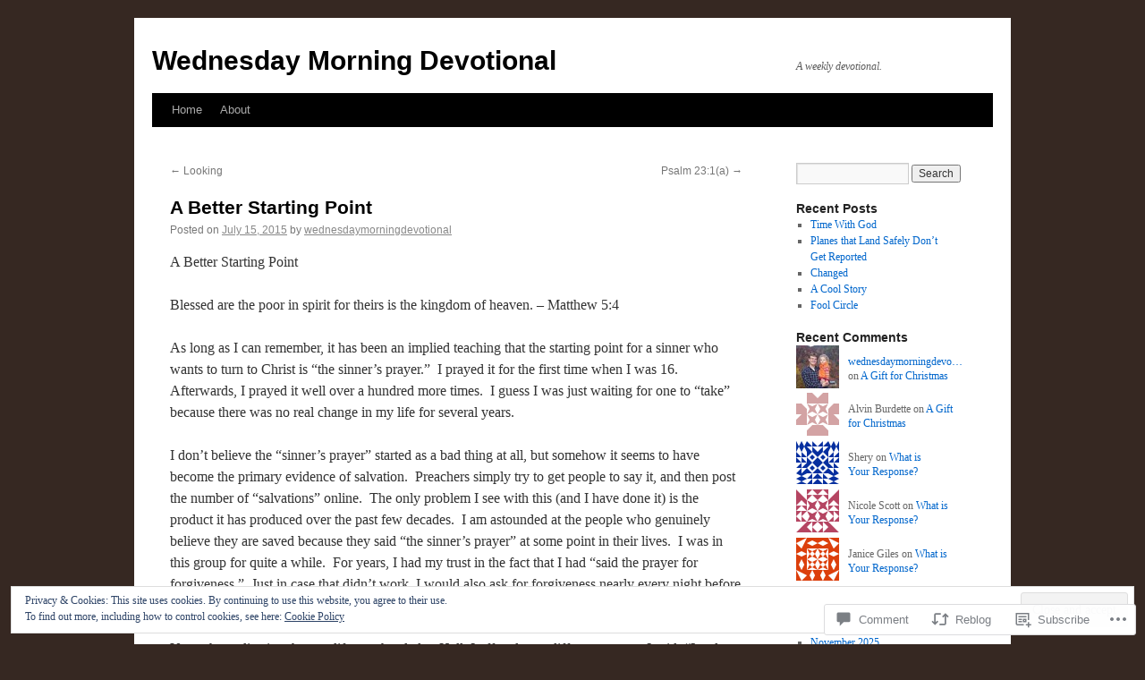

--- FILE ---
content_type: text/html; charset=UTF-8
request_url: https://wednesdaymorningdevotional.com/2015/07/15/a-better-starting-point/
body_size: 27408
content:
<!DOCTYPE html>
<html lang="en">
<head>
<meta charset="UTF-8" />
<title>
A Better Starting Point | Wednesday Morning Devotional</title>
<link rel="profile" href="https://gmpg.org/xfn/11" />
<link rel="stylesheet" type="text/css" media="all" href="https://s0.wp.com/wp-content/themes/pub/twentyten/style.css?m=1659017451i&amp;ver=20190507" />
<link rel="pingback" href="https://wednesdaymorningdevotional.com/xmlrpc.php">
<meta name='robots' content='max-image-preview:large' />

<!-- Async WordPress.com Remote Login -->
<script id="wpcom_remote_login_js">
var wpcom_remote_login_extra_auth = '';
function wpcom_remote_login_remove_dom_node_id( element_id ) {
	var dom_node = document.getElementById( element_id );
	if ( dom_node ) { dom_node.parentNode.removeChild( dom_node ); }
}
function wpcom_remote_login_remove_dom_node_classes( class_name ) {
	var dom_nodes = document.querySelectorAll( '.' + class_name );
	for ( var i = 0; i < dom_nodes.length; i++ ) {
		dom_nodes[ i ].parentNode.removeChild( dom_nodes[ i ] );
	}
}
function wpcom_remote_login_final_cleanup() {
	wpcom_remote_login_remove_dom_node_classes( "wpcom_remote_login_msg" );
	wpcom_remote_login_remove_dom_node_id( "wpcom_remote_login_key" );
	wpcom_remote_login_remove_dom_node_id( "wpcom_remote_login_validate" );
	wpcom_remote_login_remove_dom_node_id( "wpcom_remote_login_js" );
	wpcom_remote_login_remove_dom_node_id( "wpcom_request_access_iframe" );
	wpcom_remote_login_remove_dom_node_id( "wpcom_request_access_styles" );
}

// Watch for messages back from the remote login
window.addEventListener( "message", function( e ) {
	if ( e.origin === "https://r-login.wordpress.com" ) {
		var data = {};
		try {
			data = JSON.parse( e.data );
		} catch( e ) {
			wpcom_remote_login_final_cleanup();
			return;
		}

		if ( data.msg === 'LOGIN' ) {
			// Clean up the login check iframe
			wpcom_remote_login_remove_dom_node_id( "wpcom_remote_login_key" );

			var id_regex = new RegExp( /^[0-9]+$/ );
			var token_regex = new RegExp( /^.*|.*|.*$/ );
			if (
				token_regex.test( data.token )
				&& id_regex.test( data.wpcomid )
			) {
				// We have everything we need to ask for a login
				var script = document.createElement( "script" );
				script.setAttribute( "id", "wpcom_remote_login_validate" );
				script.src = '/remote-login.php?wpcom_remote_login=validate'
					+ '&wpcomid=' + data.wpcomid
					+ '&token=' + encodeURIComponent( data.token )
					+ '&host=' + window.location.protocol
					+ '//' + window.location.hostname
					+ '&postid=728'
					+ '&is_singular=1';
				document.body.appendChild( script );
			}

			return;
		}

		// Safari ITP, not logged in, so redirect
		if ( data.msg === 'LOGIN-REDIRECT' ) {
			window.location = 'https://wordpress.com/log-in?redirect_to=' + window.location.href;
			return;
		}

		// Safari ITP, storage access failed, remove the request
		if ( data.msg === 'LOGIN-REMOVE' ) {
			var css_zap = 'html { -webkit-transition: margin-top 1s; transition: margin-top 1s; } /* 9001 */ html { margin-top: 0 !important; } * html body { margin-top: 0 !important; } @media screen and ( max-width: 782px ) { html { margin-top: 0 !important; } * html body { margin-top: 0 !important; } }';
			var style_zap = document.createElement( 'style' );
			style_zap.type = 'text/css';
			style_zap.appendChild( document.createTextNode( css_zap ) );
			document.body.appendChild( style_zap );

			var e = document.getElementById( 'wpcom_request_access_iframe' );
			e.parentNode.removeChild( e );

			document.cookie = 'wordpress_com_login_access=denied; path=/; max-age=31536000';

			return;
		}

		// Safari ITP
		if ( data.msg === 'REQUEST_ACCESS' ) {
			console.log( 'request access: safari' );

			// Check ITP iframe enable/disable knob
			if ( wpcom_remote_login_extra_auth !== 'safari_itp_iframe' ) {
				return;
			}

			// If we are in a "private window" there is no ITP.
			var private_window = false;
			try {
				var opendb = window.openDatabase( null, null, null, null );
			} catch( e ) {
				private_window = true;
			}

			if ( private_window ) {
				console.log( 'private window' );
				return;
			}

			var iframe = document.createElement( 'iframe' );
			iframe.id = 'wpcom_request_access_iframe';
			iframe.setAttribute( 'scrolling', 'no' );
			iframe.setAttribute( 'sandbox', 'allow-storage-access-by-user-activation allow-scripts allow-same-origin allow-top-navigation-by-user-activation' );
			iframe.src = 'https://r-login.wordpress.com/remote-login.php?wpcom_remote_login=request_access&origin=' + encodeURIComponent( data.origin ) + '&wpcomid=' + encodeURIComponent( data.wpcomid );

			var css = 'html { -webkit-transition: margin-top 1s; transition: margin-top 1s; } /* 9001 */ html { margin-top: 46px !important; } * html body { margin-top: 46px !important; } @media screen and ( max-width: 660px ) { html { margin-top: 71px !important; } * html body { margin-top: 71px !important; } #wpcom_request_access_iframe { display: block; height: 71px !important; } } #wpcom_request_access_iframe { border: 0px; height: 46px; position: fixed; top: 0; left: 0; width: 100%; min-width: 100%; z-index: 99999; background: #23282d; } ';

			var style = document.createElement( 'style' );
			style.type = 'text/css';
			style.id = 'wpcom_request_access_styles';
			style.appendChild( document.createTextNode( css ) );
			document.body.appendChild( style );

			document.body.appendChild( iframe );
		}

		if ( data.msg === 'DONE' ) {
			wpcom_remote_login_final_cleanup();
		}
	}
}, false );

// Inject the remote login iframe after the page has had a chance to load
// more critical resources
window.addEventListener( "DOMContentLoaded", function( e ) {
	var iframe = document.createElement( "iframe" );
	iframe.style.display = "none";
	iframe.setAttribute( "scrolling", "no" );
	iframe.setAttribute( "id", "wpcom_remote_login_key" );
	iframe.src = "https://r-login.wordpress.com/remote-login.php"
		+ "?wpcom_remote_login=key"
		+ "&origin=aHR0cHM6Ly93ZWRuZXNkYXltb3JuaW5nZGV2b3Rpb25hbC5jb20%3D"
		+ "&wpcomid=20884232"
		+ "&time=" + Math.floor( Date.now() / 1000 );
	document.body.appendChild( iframe );
}, false );
</script>
<link rel='dns-prefetch' href='//s0.wp.com' />
<link rel='dns-prefetch' href='//widgets.wp.com' />
<link rel="alternate" type="application/rss+xml" title="Wednesday Morning Devotional &raquo; Feed" href="https://wednesdaymorningdevotional.com/feed/" />
<link rel="alternate" type="application/rss+xml" title="Wednesday Morning Devotional &raquo; Comments Feed" href="https://wednesdaymorningdevotional.com/comments/feed/" />
<link rel="alternate" type="application/rss+xml" title="Wednesday Morning Devotional &raquo; A Better Starting&nbsp;Point Comments Feed" href="https://wednesdaymorningdevotional.com/2015/07/15/a-better-starting-point/feed/" />
	<script type="text/javascript">
		/* <![CDATA[ */
		function addLoadEvent(func) {
			var oldonload = window.onload;
			if (typeof window.onload != 'function') {
				window.onload = func;
			} else {
				window.onload = function () {
					oldonload();
					func();
				}
			}
		}
		/* ]]> */
	</script>
	<link crossorigin='anonymous' rel='stylesheet' id='all-css-0-1' href='/_static/??-eJx9zN0KwjAMhuEbsgZ/5vBAvJbShtE1bYNJKLt7NxEEEQ9fku+Bzi60qlgVijkmm1IV6ClOqAJo67XlhI58B8XC5BUFRBfCfRDZwW9gRmUf8rtBrEJp0WjdPnAzouMm+lX/REoZP+6rtvd7uR3G4XQcr5fzMD8BGYBNRA==&cssminify=yes' type='text/css' media='all' />
<style id='wp-emoji-styles-inline-css'>

	img.wp-smiley, img.emoji {
		display: inline !important;
		border: none !important;
		box-shadow: none !important;
		height: 1em !important;
		width: 1em !important;
		margin: 0 0.07em !important;
		vertical-align: -0.1em !important;
		background: none !important;
		padding: 0 !important;
	}
/*# sourceURL=wp-emoji-styles-inline-css */
</style>
<link crossorigin='anonymous' rel='stylesheet' id='all-css-2-1' href='/wp-content/plugins/gutenberg-core/v22.2.0/build/styles/block-library/style.css?m=1764855221i&cssminify=yes' type='text/css' media='all' />
<style id='wp-block-library-inline-css'>
.has-text-align-justify {
	text-align:justify;
}
.has-text-align-justify{text-align:justify;}

/*# sourceURL=wp-block-library-inline-css */
</style><style id='global-styles-inline-css'>
:root{--wp--preset--aspect-ratio--square: 1;--wp--preset--aspect-ratio--4-3: 4/3;--wp--preset--aspect-ratio--3-4: 3/4;--wp--preset--aspect-ratio--3-2: 3/2;--wp--preset--aspect-ratio--2-3: 2/3;--wp--preset--aspect-ratio--16-9: 16/9;--wp--preset--aspect-ratio--9-16: 9/16;--wp--preset--color--black: #000;--wp--preset--color--cyan-bluish-gray: #abb8c3;--wp--preset--color--white: #fff;--wp--preset--color--pale-pink: #f78da7;--wp--preset--color--vivid-red: #cf2e2e;--wp--preset--color--luminous-vivid-orange: #ff6900;--wp--preset--color--luminous-vivid-amber: #fcb900;--wp--preset--color--light-green-cyan: #7bdcb5;--wp--preset--color--vivid-green-cyan: #00d084;--wp--preset--color--pale-cyan-blue: #8ed1fc;--wp--preset--color--vivid-cyan-blue: #0693e3;--wp--preset--color--vivid-purple: #9b51e0;--wp--preset--color--blue: #0066cc;--wp--preset--color--medium-gray: #666;--wp--preset--color--light-gray: #f1f1f1;--wp--preset--gradient--vivid-cyan-blue-to-vivid-purple: linear-gradient(135deg,rgb(6,147,227) 0%,rgb(155,81,224) 100%);--wp--preset--gradient--light-green-cyan-to-vivid-green-cyan: linear-gradient(135deg,rgb(122,220,180) 0%,rgb(0,208,130) 100%);--wp--preset--gradient--luminous-vivid-amber-to-luminous-vivid-orange: linear-gradient(135deg,rgb(252,185,0) 0%,rgb(255,105,0) 100%);--wp--preset--gradient--luminous-vivid-orange-to-vivid-red: linear-gradient(135deg,rgb(255,105,0) 0%,rgb(207,46,46) 100%);--wp--preset--gradient--very-light-gray-to-cyan-bluish-gray: linear-gradient(135deg,rgb(238,238,238) 0%,rgb(169,184,195) 100%);--wp--preset--gradient--cool-to-warm-spectrum: linear-gradient(135deg,rgb(74,234,220) 0%,rgb(151,120,209) 20%,rgb(207,42,186) 40%,rgb(238,44,130) 60%,rgb(251,105,98) 80%,rgb(254,248,76) 100%);--wp--preset--gradient--blush-light-purple: linear-gradient(135deg,rgb(255,206,236) 0%,rgb(152,150,240) 100%);--wp--preset--gradient--blush-bordeaux: linear-gradient(135deg,rgb(254,205,165) 0%,rgb(254,45,45) 50%,rgb(107,0,62) 100%);--wp--preset--gradient--luminous-dusk: linear-gradient(135deg,rgb(255,203,112) 0%,rgb(199,81,192) 50%,rgb(65,88,208) 100%);--wp--preset--gradient--pale-ocean: linear-gradient(135deg,rgb(255,245,203) 0%,rgb(182,227,212) 50%,rgb(51,167,181) 100%);--wp--preset--gradient--electric-grass: linear-gradient(135deg,rgb(202,248,128) 0%,rgb(113,206,126) 100%);--wp--preset--gradient--midnight: linear-gradient(135deg,rgb(2,3,129) 0%,rgb(40,116,252) 100%);--wp--preset--font-size--small: 13px;--wp--preset--font-size--medium: 20px;--wp--preset--font-size--large: 36px;--wp--preset--font-size--x-large: 42px;--wp--preset--font-family--albert-sans: 'Albert Sans', sans-serif;--wp--preset--font-family--alegreya: Alegreya, serif;--wp--preset--font-family--arvo: Arvo, serif;--wp--preset--font-family--bodoni-moda: 'Bodoni Moda', serif;--wp--preset--font-family--bricolage-grotesque: 'Bricolage Grotesque', sans-serif;--wp--preset--font-family--cabin: Cabin, sans-serif;--wp--preset--font-family--chivo: Chivo, sans-serif;--wp--preset--font-family--commissioner: Commissioner, sans-serif;--wp--preset--font-family--cormorant: Cormorant, serif;--wp--preset--font-family--courier-prime: 'Courier Prime', monospace;--wp--preset--font-family--crimson-pro: 'Crimson Pro', serif;--wp--preset--font-family--dm-mono: 'DM Mono', monospace;--wp--preset--font-family--dm-sans: 'DM Sans', sans-serif;--wp--preset--font-family--dm-serif-display: 'DM Serif Display', serif;--wp--preset--font-family--domine: Domine, serif;--wp--preset--font-family--eb-garamond: 'EB Garamond', serif;--wp--preset--font-family--epilogue: Epilogue, sans-serif;--wp--preset--font-family--fahkwang: Fahkwang, sans-serif;--wp--preset--font-family--figtree: Figtree, sans-serif;--wp--preset--font-family--fira-sans: 'Fira Sans', sans-serif;--wp--preset--font-family--fjalla-one: 'Fjalla One', sans-serif;--wp--preset--font-family--fraunces: Fraunces, serif;--wp--preset--font-family--gabarito: Gabarito, system-ui;--wp--preset--font-family--ibm-plex-mono: 'IBM Plex Mono', monospace;--wp--preset--font-family--ibm-plex-sans: 'IBM Plex Sans', sans-serif;--wp--preset--font-family--ibarra-real-nova: 'Ibarra Real Nova', serif;--wp--preset--font-family--instrument-serif: 'Instrument Serif', serif;--wp--preset--font-family--inter: Inter, sans-serif;--wp--preset--font-family--josefin-sans: 'Josefin Sans', sans-serif;--wp--preset--font-family--jost: Jost, sans-serif;--wp--preset--font-family--libre-baskerville: 'Libre Baskerville', serif;--wp--preset--font-family--libre-franklin: 'Libre Franklin', sans-serif;--wp--preset--font-family--literata: Literata, serif;--wp--preset--font-family--lora: Lora, serif;--wp--preset--font-family--merriweather: Merriweather, serif;--wp--preset--font-family--montserrat: Montserrat, sans-serif;--wp--preset--font-family--newsreader: Newsreader, serif;--wp--preset--font-family--noto-sans-mono: 'Noto Sans Mono', sans-serif;--wp--preset--font-family--nunito: Nunito, sans-serif;--wp--preset--font-family--open-sans: 'Open Sans', sans-serif;--wp--preset--font-family--overpass: Overpass, sans-serif;--wp--preset--font-family--pt-serif: 'PT Serif', serif;--wp--preset--font-family--petrona: Petrona, serif;--wp--preset--font-family--piazzolla: Piazzolla, serif;--wp--preset--font-family--playfair-display: 'Playfair Display', serif;--wp--preset--font-family--plus-jakarta-sans: 'Plus Jakarta Sans', sans-serif;--wp--preset--font-family--poppins: Poppins, sans-serif;--wp--preset--font-family--raleway: Raleway, sans-serif;--wp--preset--font-family--roboto: Roboto, sans-serif;--wp--preset--font-family--roboto-slab: 'Roboto Slab', serif;--wp--preset--font-family--rubik: Rubik, sans-serif;--wp--preset--font-family--rufina: Rufina, serif;--wp--preset--font-family--sora: Sora, sans-serif;--wp--preset--font-family--source-sans-3: 'Source Sans 3', sans-serif;--wp--preset--font-family--source-serif-4: 'Source Serif 4', serif;--wp--preset--font-family--space-mono: 'Space Mono', monospace;--wp--preset--font-family--syne: Syne, sans-serif;--wp--preset--font-family--texturina: Texturina, serif;--wp--preset--font-family--urbanist: Urbanist, sans-serif;--wp--preset--font-family--work-sans: 'Work Sans', sans-serif;--wp--preset--spacing--20: 0.44rem;--wp--preset--spacing--30: 0.67rem;--wp--preset--spacing--40: 1rem;--wp--preset--spacing--50: 1.5rem;--wp--preset--spacing--60: 2.25rem;--wp--preset--spacing--70: 3.38rem;--wp--preset--spacing--80: 5.06rem;--wp--preset--shadow--natural: 6px 6px 9px rgba(0, 0, 0, 0.2);--wp--preset--shadow--deep: 12px 12px 50px rgba(0, 0, 0, 0.4);--wp--preset--shadow--sharp: 6px 6px 0px rgba(0, 0, 0, 0.2);--wp--preset--shadow--outlined: 6px 6px 0px -3px rgb(255, 255, 255), 6px 6px rgb(0, 0, 0);--wp--preset--shadow--crisp: 6px 6px 0px rgb(0, 0, 0);}:where(.is-layout-flex){gap: 0.5em;}:where(.is-layout-grid){gap: 0.5em;}body .is-layout-flex{display: flex;}.is-layout-flex{flex-wrap: wrap;align-items: center;}.is-layout-flex > :is(*, div){margin: 0;}body .is-layout-grid{display: grid;}.is-layout-grid > :is(*, div){margin: 0;}:where(.wp-block-columns.is-layout-flex){gap: 2em;}:where(.wp-block-columns.is-layout-grid){gap: 2em;}:where(.wp-block-post-template.is-layout-flex){gap: 1.25em;}:where(.wp-block-post-template.is-layout-grid){gap: 1.25em;}.has-black-color{color: var(--wp--preset--color--black) !important;}.has-cyan-bluish-gray-color{color: var(--wp--preset--color--cyan-bluish-gray) !important;}.has-white-color{color: var(--wp--preset--color--white) !important;}.has-pale-pink-color{color: var(--wp--preset--color--pale-pink) !important;}.has-vivid-red-color{color: var(--wp--preset--color--vivid-red) !important;}.has-luminous-vivid-orange-color{color: var(--wp--preset--color--luminous-vivid-orange) !important;}.has-luminous-vivid-amber-color{color: var(--wp--preset--color--luminous-vivid-amber) !important;}.has-light-green-cyan-color{color: var(--wp--preset--color--light-green-cyan) !important;}.has-vivid-green-cyan-color{color: var(--wp--preset--color--vivid-green-cyan) !important;}.has-pale-cyan-blue-color{color: var(--wp--preset--color--pale-cyan-blue) !important;}.has-vivid-cyan-blue-color{color: var(--wp--preset--color--vivid-cyan-blue) !important;}.has-vivid-purple-color{color: var(--wp--preset--color--vivid-purple) !important;}.has-black-background-color{background-color: var(--wp--preset--color--black) !important;}.has-cyan-bluish-gray-background-color{background-color: var(--wp--preset--color--cyan-bluish-gray) !important;}.has-white-background-color{background-color: var(--wp--preset--color--white) !important;}.has-pale-pink-background-color{background-color: var(--wp--preset--color--pale-pink) !important;}.has-vivid-red-background-color{background-color: var(--wp--preset--color--vivid-red) !important;}.has-luminous-vivid-orange-background-color{background-color: var(--wp--preset--color--luminous-vivid-orange) !important;}.has-luminous-vivid-amber-background-color{background-color: var(--wp--preset--color--luminous-vivid-amber) !important;}.has-light-green-cyan-background-color{background-color: var(--wp--preset--color--light-green-cyan) !important;}.has-vivid-green-cyan-background-color{background-color: var(--wp--preset--color--vivid-green-cyan) !important;}.has-pale-cyan-blue-background-color{background-color: var(--wp--preset--color--pale-cyan-blue) !important;}.has-vivid-cyan-blue-background-color{background-color: var(--wp--preset--color--vivid-cyan-blue) !important;}.has-vivid-purple-background-color{background-color: var(--wp--preset--color--vivid-purple) !important;}.has-black-border-color{border-color: var(--wp--preset--color--black) !important;}.has-cyan-bluish-gray-border-color{border-color: var(--wp--preset--color--cyan-bluish-gray) !important;}.has-white-border-color{border-color: var(--wp--preset--color--white) !important;}.has-pale-pink-border-color{border-color: var(--wp--preset--color--pale-pink) !important;}.has-vivid-red-border-color{border-color: var(--wp--preset--color--vivid-red) !important;}.has-luminous-vivid-orange-border-color{border-color: var(--wp--preset--color--luminous-vivid-orange) !important;}.has-luminous-vivid-amber-border-color{border-color: var(--wp--preset--color--luminous-vivid-amber) !important;}.has-light-green-cyan-border-color{border-color: var(--wp--preset--color--light-green-cyan) !important;}.has-vivid-green-cyan-border-color{border-color: var(--wp--preset--color--vivid-green-cyan) !important;}.has-pale-cyan-blue-border-color{border-color: var(--wp--preset--color--pale-cyan-blue) !important;}.has-vivid-cyan-blue-border-color{border-color: var(--wp--preset--color--vivid-cyan-blue) !important;}.has-vivid-purple-border-color{border-color: var(--wp--preset--color--vivid-purple) !important;}.has-vivid-cyan-blue-to-vivid-purple-gradient-background{background: var(--wp--preset--gradient--vivid-cyan-blue-to-vivid-purple) !important;}.has-light-green-cyan-to-vivid-green-cyan-gradient-background{background: var(--wp--preset--gradient--light-green-cyan-to-vivid-green-cyan) !important;}.has-luminous-vivid-amber-to-luminous-vivid-orange-gradient-background{background: var(--wp--preset--gradient--luminous-vivid-amber-to-luminous-vivid-orange) !important;}.has-luminous-vivid-orange-to-vivid-red-gradient-background{background: var(--wp--preset--gradient--luminous-vivid-orange-to-vivid-red) !important;}.has-very-light-gray-to-cyan-bluish-gray-gradient-background{background: var(--wp--preset--gradient--very-light-gray-to-cyan-bluish-gray) !important;}.has-cool-to-warm-spectrum-gradient-background{background: var(--wp--preset--gradient--cool-to-warm-spectrum) !important;}.has-blush-light-purple-gradient-background{background: var(--wp--preset--gradient--blush-light-purple) !important;}.has-blush-bordeaux-gradient-background{background: var(--wp--preset--gradient--blush-bordeaux) !important;}.has-luminous-dusk-gradient-background{background: var(--wp--preset--gradient--luminous-dusk) !important;}.has-pale-ocean-gradient-background{background: var(--wp--preset--gradient--pale-ocean) !important;}.has-electric-grass-gradient-background{background: var(--wp--preset--gradient--electric-grass) !important;}.has-midnight-gradient-background{background: var(--wp--preset--gradient--midnight) !important;}.has-small-font-size{font-size: var(--wp--preset--font-size--small) !important;}.has-medium-font-size{font-size: var(--wp--preset--font-size--medium) !important;}.has-large-font-size{font-size: var(--wp--preset--font-size--large) !important;}.has-x-large-font-size{font-size: var(--wp--preset--font-size--x-large) !important;}.has-albert-sans-font-family{font-family: var(--wp--preset--font-family--albert-sans) !important;}.has-alegreya-font-family{font-family: var(--wp--preset--font-family--alegreya) !important;}.has-arvo-font-family{font-family: var(--wp--preset--font-family--arvo) !important;}.has-bodoni-moda-font-family{font-family: var(--wp--preset--font-family--bodoni-moda) !important;}.has-bricolage-grotesque-font-family{font-family: var(--wp--preset--font-family--bricolage-grotesque) !important;}.has-cabin-font-family{font-family: var(--wp--preset--font-family--cabin) !important;}.has-chivo-font-family{font-family: var(--wp--preset--font-family--chivo) !important;}.has-commissioner-font-family{font-family: var(--wp--preset--font-family--commissioner) !important;}.has-cormorant-font-family{font-family: var(--wp--preset--font-family--cormorant) !important;}.has-courier-prime-font-family{font-family: var(--wp--preset--font-family--courier-prime) !important;}.has-crimson-pro-font-family{font-family: var(--wp--preset--font-family--crimson-pro) !important;}.has-dm-mono-font-family{font-family: var(--wp--preset--font-family--dm-mono) !important;}.has-dm-sans-font-family{font-family: var(--wp--preset--font-family--dm-sans) !important;}.has-dm-serif-display-font-family{font-family: var(--wp--preset--font-family--dm-serif-display) !important;}.has-domine-font-family{font-family: var(--wp--preset--font-family--domine) !important;}.has-eb-garamond-font-family{font-family: var(--wp--preset--font-family--eb-garamond) !important;}.has-epilogue-font-family{font-family: var(--wp--preset--font-family--epilogue) !important;}.has-fahkwang-font-family{font-family: var(--wp--preset--font-family--fahkwang) !important;}.has-figtree-font-family{font-family: var(--wp--preset--font-family--figtree) !important;}.has-fira-sans-font-family{font-family: var(--wp--preset--font-family--fira-sans) !important;}.has-fjalla-one-font-family{font-family: var(--wp--preset--font-family--fjalla-one) !important;}.has-fraunces-font-family{font-family: var(--wp--preset--font-family--fraunces) !important;}.has-gabarito-font-family{font-family: var(--wp--preset--font-family--gabarito) !important;}.has-ibm-plex-mono-font-family{font-family: var(--wp--preset--font-family--ibm-plex-mono) !important;}.has-ibm-plex-sans-font-family{font-family: var(--wp--preset--font-family--ibm-plex-sans) !important;}.has-ibarra-real-nova-font-family{font-family: var(--wp--preset--font-family--ibarra-real-nova) !important;}.has-instrument-serif-font-family{font-family: var(--wp--preset--font-family--instrument-serif) !important;}.has-inter-font-family{font-family: var(--wp--preset--font-family--inter) !important;}.has-josefin-sans-font-family{font-family: var(--wp--preset--font-family--josefin-sans) !important;}.has-jost-font-family{font-family: var(--wp--preset--font-family--jost) !important;}.has-libre-baskerville-font-family{font-family: var(--wp--preset--font-family--libre-baskerville) !important;}.has-libre-franklin-font-family{font-family: var(--wp--preset--font-family--libre-franklin) !important;}.has-literata-font-family{font-family: var(--wp--preset--font-family--literata) !important;}.has-lora-font-family{font-family: var(--wp--preset--font-family--lora) !important;}.has-merriweather-font-family{font-family: var(--wp--preset--font-family--merriweather) !important;}.has-montserrat-font-family{font-family: var(--wp--preset--font-family--montserrat) !important;}.has-newsreader-font-family{font-family: var(--wp--preset--font-family--newsreader) !important;}.has-noto-sans-mono-font-family{font-family: var(--wp--preset--font-family--noto-sans-mono) !important;}.has-nunito-font-family{font-family: var(--wp--preset--font-family--nunito) !important;}.has-open-sans-font-family{font-family: var(--wp--preset--font-family--open-sans) !important;}.has-overpass-font-family{font-family: var(--wp--preset--font-family--overpass) !important;}.has-pt-serif-font-family{font-family: var(--wp--preset--font-family--pt-serif) !important;}.has-petrona-font-family{font-family: var(--wp--preset--font-family--petrona) !important;}.has-piazzolla-font-family{font-family: var(--wp--preset--font-family--piazzolla) !important;}.has-playfair-display-font-family{font-family: var(--wp--preset--font-family--playfair-display) !important;}.has-plus-jakarta-sans-font-family{font-family: var(--wp--preset--font-family--plus-jakarta-sans) !important;}.has-poppins-font-family{font-family: var(--wp--preset--font-family--poppins) !important;}.has-raleway-font-family{font-family: var(--wp--preset--font-family--raleway) !important;}.has-roboto-font-family{font-family: var(--wp--preset--font-family--roboto) !important;}.has-roboto-slab-font-family{font-family: var(--wp--preset--font-family--roboto-slab) !important;}.has-rubik-font-family{font-family: var(--wp--preset--font-family--rubik) !important;}.has-rufina-font-family{font-family: var(--wp--preset--font-family--rufina) !important;}.has-sora-font-family{font-family: var(--wp--preset--font-family--sora) !important;}.has-source-sans-3-font-family{font-family: var(--wp--preset--font-family--source-sans-3) !important;}.has-source-serif-4-font-family{font-family: var(--wp--preset--font-family--source-serif-4) !important;}.has-space-mono-font-family{font-family: var(--wp--preset--font-family--space-mono) !important;}.has-syne-font-family{font-family: var(--wp--preset--font-family--syne) !important;}.has-texturina-font-family{font-family: var(--wp--preset--font-family--texturina) !important;}.has-urbanist-font-family{font-family: var(--wp--preset--font-family--urbanist) !important;}.has-work-sans-font-family{font-family: var(--wp--preset--font-family--work-sans) !important;}
/*# sourceURL=global-styles-inline-css */
</style>

<style id='classic-theme-styles-inline-css'>
/*! This file is auto-generated */
.wp-block-button__link{color:#fff;background-color:#32373c;border-radius:9999px;box-shadow:none;text-decoration:none;padding:calc(.667em + 2px) calc(1.333em + 2px);font-size:1.125em}.wp-block-file__button{background:#32373c;color:#fff;text-decoration:none}
/*# sourceURL=/wp-includes/css/classic-themes.min.css */
</style>
<link crossorigin='anonymous' rel='stylesheet' id='all-css-4-1' href='/_static/??-eJx9jksOwjAMRC9EcCsEFQvEUVA+FqTUSRQ77fVxVbEBxMaSZ+bZA0sxPifBJEDNlKndY2LwuaLqVKyAJghDtDghaWzvmXfwG1uKMsa5UpHZ6KTYyMhDQf7HjSjF+qdRaTuxGcAtvb3bjCnkCrZJJisS/RcFXD24FqcAM1ann1VcK/Pnvna50qUfTl3XH8+HYXwBNR1jhQ==&cssminify=yes' type='text/css' media='all' />
<link rel='stylesheet' id='verbum-gutenberg-css-css' href='https://widgets.wp.com/verbum-block-editor/block-editor.css?ver=1738686361' media='all' />
<link crossorigin='anonymous' rel='stylesheet' id='all-css-6-1' href='/_static/??-eJyFjsEOwjAMQ3+IECaxiR0Q37JVoRTaplpSVfv7hRsTEtxsy88ytgKOs1JW1AclEix1Rm0WrJbiHNm95OhEDvivK7pGglYcpy8gVSix+pAFF7JRb9KjtT7sL8gTg12ZNHDeGbjHKSxv9Jau3dCdzv3YX8bnBqh7UWU=&cssminify=yes' type='text/css' media='all' />
<style id='jetpack-global-styles-frontend-style-inline-css'>
:root { --font-headings: unset; --font-base: unset; --font-headings-default: -apple-system,BlinkMacSystemFont,"Segoe UI",Roboto,Oxygen-Sans,Ubuntu,Cantarell,"Helvetica Neue",sans-serif; --font-base-default: -apple-system,BlinkMacSystemFont,"Segoe UI",Roboto,Oxygen-Sans,Ubuntu,Cantarell,"Helvetica Neue",sans-serif;}
/*# sourceURL=jetpack-global-styles-frontend-style-inline-css */
</style>
<link crossorigin='anonymous' rel='stylesheet' id='all-css-8-1' href='/_static/??-eJyNjcsKAjEMRX/IGtQZBxfip0hMS9sxTYppGfx7H7gRN+7ugcs5sFRHKi1Ig9Jd5R6zGMyhVaTrh8G6QFHfORhYwlvw6P39PbPENZmt4G/ROQuBKWVkxxrVvuBH1lIoz2waILJekF+HUzlupnG3nQ77YZwfuRJIaQ==&cssminify=yes' type='text/css' media='all' />
<script type="text/javascript" id="jetpack_related-posts-js-extra">
/* <![CDATA[ */
var related_posts_js_options = {"post_heading":"h4"};
//# sourceURL=jetpack_related-posts-js-extra
/* ]]> */
</script>
<script type="text/javascript" id="wpcom-actionbar-placeholder-js-extra">
/* <![CDATA[ */
var actionbardata = {"siteID":"20884232","postID":"728","siteURL":"https://wednesdaymorningdevotional.com","xhrURL":"https://wednesdaymorningdevotional.com/wp-admin/admin-ajax.php","nonce":"62cc4692a8","isLoggedIn":"","statusMessage":"","subsEmailDefault":"instantly","proxyScriptUrl":"https://s0.wp.com/wp-content/js/wpcom-proxy-request.js?m=1513050504i&amp;ver=20211021","shortlink":"https://wp.me/p1pCWs-bK","i18n":{"followedText":"New posts from this site will now appear in your \u003Ca href=\"https://wordpress.com/reader\"\u003EReader\u003C/a\u003E","foldBar":"Collapse this bar","unfoldBar":"Expand this bar","shortLinkCopied":"Shortlink copied to clipboard."}};
//# sourceURL=wpcom-actionbar-placeholder-js-extra
/* ]]> */
</script>
<script type="text/javascript" id="jetpack-mu-wpcom-settings-js-before">
/* <![CDATA[ */
var JETPACK_MU_WPCOM_SETTINGS = {"assetsUrl":"https://s0.wp.com/wp-content/mu-plugins/jetpack-mu-wpcom-plugin/sun/jetpack_vendor/automattic/jetpack-mu-wpcom/src/build/"};
//# sourceURL=jetpack-mu-wpcom-settings-js-before
/* ]]> */
</script>
<script crossorigin='anonymous' type='text/javascript'  src='/_static/??-eJxdjd0KAiEQhV+o2clg2b2JHiVcFdF0HBxt6+3bhYjq6vBx/nBlMIWao4a5A6fuAwlG11ib25tROuE1kMGlh2SxuqSbs8BFmvzSkAMNUQ74tRu3TGrAtTye/96Siv+8rqVabQVM0iJO9qLJjPfTLkCFwFuu28Qln9U0jkelpnmOL35BR9g='></script>
<script type="text/javascript" id="rlt-proxy-js-after">
/* <![CDATA[ */
	rltInitialize( {"token":null,"iframeOrigins":["https:\/\/widgets.wp.com"]} );
//# sourceURL=rlt-proxy-js-after
/* ]]> */
</script>
<link rel="EditURI" type="application/rsd+xml" title="RSD" href="https://wednesdaymorningdevotional.wordpress.com/xmlrpc.php?rsd" />
<meta name="generator" content="WordPress.com" />
<link rel="canonical" href="https://wednesdaymorningdevotional.com/2015/07/15/a-better-starting-point/" />
<link rel='shortlink' href='https://wp.me/p1pCWs-bK' />
<link rel="alternate" type="application/json+oembed" href="https://public-api.wordpress.com/oembed/?format=json&amp;url=https%3A%2F%2Fwednesdaymorningdevotional.com%2F2015%2F07%2F15%2Fa-better-starting-point%2F&amp;for=wpcom-auto-discovery" /><link rel="alternate" type="application/xml+oembed" href="https://public-api.wordpress.com/oembed/?format=xml&amp;url=https%3A%2F%2Fwednesdaymorningdevotional.com%2F2015%2F07%2F15%2Fa-better-starting-point%2F&amp;for=wpcom-auto-discovery" />
<!-- Jetpack Open Graph Tags -->
<meta property="og:type" content="article" />
<meta property="og:title" content="A Better Starting Point" />
<meta property="og:url" content="https://wednesdaymorningdevotional.com/2015/07/15/a-better-starting-point/" />
<meta property="og:description" content="A Better Starting Point Blessed are the poor in spirit for theirs is the kingdom of heaven. – Matthew 5:4 As long as I can remember, it has been an implied teaching that the starting point for a si…" />
<meta property="article:published_time" content="2015-07-15T11:33:41+00:00" />
<meta property="article:modified_time" content="2015-07-15T11:39:07+00:00" />
<meta property="og:site_name" content="Wednesday Morning Devotional" />
<meta property="og:image" content="https://wednesdaymorningdevotional.com/wp-content/uploads/2014/01/fighting-from-victor.jpg" />
<meta property="og:image:width" content="300" />
<meta property="og:image:height" content="225" />
<meta property="og:image:alt" content="" />
<meta property="og:locale" content="en_US" />
<meta property="article:publisher" content="https://www.facebook.com/WordPresscom" />
<meta name="twitter:text:title" content="A Better Starting&nbsp;Point" />
<meta name="twitter:image" content="https://wednesdaymorningdevotional.com/wp-content/uploads/2014/01/fighting-from-victor.jpg?w=640" />
<meta name="twitter:card" content="summary_large_image" />

<!-- End Jetpack Open Graph Tags -->
<link rel="shortcut icon" type="image/x-icon" href="https://s0.wp.com/i/favicon.ico?m=1713425267i" sizes="16x16 24x24 32x32 48x48" />
<link rel="icon" type="image/x-icon" href="https://s0.wp.com/i/favicon.ico?m=1713425267i" sizes="16x16 24x24 32x32 48x48" />
<link rel="apple-touch-icon" href="https://s0.wp.com/i/webclip.png?m=1713868326i" />
<link rel='openid.server' href='https://wednesdaymorningdevotional.com/?openidserver=1' />
<link rel='openid.delegate' href='https://wednesdaymorningdevotional.com/' />
<link rel="search" type="application/opensearchdescription+xml" href="https://wednesdaymorningdevotional.com/osd.xml" title="Wednesday Morning Devotional" />
<link rel="search" type="application/opensearchdescription+xml" href="https://s1.wp.com/opensearch.xml" title="WordPress.com" />
<meta name="theme-color" content="#362822" />
		<style type="text/css">
			.recentcomments a {
				display: inline !important;
				padding: 0 !important;
				margin: 0 !important;
			}

			table.recentcommentsavatartop img.avatar, table.recentcommentsavatarend img.avatar {
				border: 0px;
				margin: 0;
			}

			table.recentcommentsavatartop a, table.recentcommentsavatarend a {
				border: 0px !important;
				background-color: transparent !important;
			}

			td.recentcommentsavatarend, td.recentcommentsavatartop {
				padding: 0px 0px 1px 0px;
				margin: 0px;
			}

			td.recentcommentstextend {
				border: none !important;
				padding: 0px 0px 2px 10px;
			}

			.rtl td.recentcommentstextend {
				padding: 0px 10px 2px 0px;
			}

			td.recentcommentstexttop {
				border: none;
				padding: 0px 0px 0px 10px;
			}

			.rtl td.recentcommentstexttop {
				padding: 0px 10px 0px 0px;
			}
		</style>
		<meta name="description" content="A Better Starting Point Blessed are the poor in spirit for theirs is the kingdom of heaven. – Matthew 5:4 As long as I can remember, it has been an implied teaching that the starting point for a sinner who wants to turn to Christ is “the sinner’s prayer.”  I prayed it for the first&hellip;" />
<style type="text/css" id="custom-background-css">
body.custom-background { background-color: #362822; }
</style>
			<script type="text/javascript">

			window.doNotSellCallback = function() {

				var linkElements = [
					'a[href="https://wordpress.com/?ref=footer_blog"]',
					'a[href="https://wordpress.com/?ref=footer_website"]',
					'a[href="https://wordpress.com/?ref=vertical_footer"]',
					'a[href^="https://wordpress.com/?ref=footer_segment_"]',
				].join(',');

				var dnsLink = document.createElement( 'a' );
				dnsLink.href = 'https://wordpress.com/advertising-program-optout/';
				dnsLink.classList.add( 'do-not-sell-link' );
				dnsLink.rel = 'nofollow';
				dnsLink.style.marginLeft = '0.5em';
				dnsLink.textContent = 'Do Not Sell or Share My Personal Information';

				var creditLinks = document.querySelectorAll( linkElements );

				if ( 0 === creditLinks.length ) {
					return false;
				}

				Array.prototype.forEach.call( creditLinks, function( el ) {
					el.insertAdjacentElement( 'afterend', dnsLink );
				});

				return true;
			};

		</script>
		<style type="text/css" id="custom-colors-css">#access ul li.current_page_item > a, #access ul li.current_page_parent > a, #access ul li.current-menu-ancestor > a, #access ul li.current-menu-item > a, #access ul li.current-menu-parent > a { color: #FFFFFF;}
#access li:hover > a, #access ul ul *:hover > a { fg2: #ffffff;}
#access a { color: #AAAAAA;}
.entry-meta a:link, .entry-utility a:link { color: #888888;}
body { background-color: #362822;}
#access, #access ul ul a { background-color: #000000;}
#access li:hover > a, #access ul ul *:hover > a { background-color: #333333;}
a:link, a:visited, .jetpack_widget_social_icons a:visited, .widget_wpcom_social_media_icons_widget a:visited { color: #0066CC;}
.home .sticky { background-color: #0066CC;}
.home .sticky { background-color: rgba( 0, 102, 204, 0.05 );}
.home .sticky .page-link a { background-color: #0066CC;}
.home .sticky .page-link a { background-color: rgba( 0, 102, 204, 0.2 );}
a:hover, a:focus, a:active { color: #D91B02;}
.entry-title a:active, .entry-title a:hover { color: #D91B02;}
.page-title a:active, .page-title a:hover { color: #D91B02;}
.entry-meta a:hover, .entry-utility a:hover { color: #D91B02;}
.navigation a:active, .navigation a:hover { color: #D91B02;}
.comment-meta a:active, .comment-meta a:hover { color: #D91B02;}
.reply a:hover, a.comment-edit-link:hover { color: #D91B02;}
.page-link a:active, .page-link a:hover { color: #D91B02;}
</style>
<script type="text/javascript">
	window.google_analytics_uacct = "UA-52447-2";
</script>

<script type="text/javascript">
	var _gaq = _gaq || [];
	_gaq.push(['_setAccount', 'UA-52447-2']);
	_gaq.push(['_gat._anonymizeIp']);
	_gaq.push(['_setDomainName', 'none']);
	_gaq.push(['_setAllowLinker', true]);
	_gaq.push(['_initData']);
	_gaq.push(['_trackPageview']);

	(function() {
		var ga = document.createElement('script'); ga.type = 'text/javascript'; ga.async = true;
		ga.src = ('https:' == document.location.protocol ? 'https://ssl' : 'http://www') + '.google-analytics.com/ga.js';
		(document.getElementsByTagName('head')[0] || document.getElementsByTagName('body')[0]).appendChild(ga);
	})();
</script>
</head>

<body class="wp-singular post-template-default single single-post postid-728 single-format-standard custom-background wp-theme-pubtwentyten customizer-styles-applied single-author jetpack-reblog-enabled">
<div id="wrapper" class="hfeed">
	<div id="header">
		<div id="masthead">
			<div id="branding" role="banner">
								<div id="site-title">
					<span>
						<a href="https://wednesdaymorningdevotional.com/" title="Wednesday Morning Devotional" rel="home">Wednesday Morning Devotional</a>
					</span>
				</div>
				<div id="site-description">A weekly devotional.</div>

							</div><!-- #branding -->

			<div id="access" role="navigation">
								<div class="skip-link screen-reader-text"><a href="#content" title="Skip to content">Skip to content</a></div>
				<div class="menu"><ul>
<li ><a href="https://wednesdaymorningdevotional.com/">Home</a></li><li class="page_item page-item-2"><a href="https://wednesdaymorningdevotional.com/about/">About</a></li>
</ul></div>
			</div><!-- #access -->
		</div><!-- #masthead -->
	</div><!-- #header -->

	<div id="main">

		<div id="container">
			<div id="content" role="main">

			

				<div id="nav-above" class="navigation">
					<div class="nav-previous"><a href="https://wednesdaymorningdevotional.com/2015/07/08/looking/" rel="prev"><span class="meta-nav">&larr;</span> Looking</a></div>
					<div class="nav-next"><a href="https://wednesdaymorningdevotional.com/2015/07/22/psalm-231a/" rel="next">Psalm 23:1(a) <span class="meta-nav">&rarr;</span></a></div>
				</div><!-- #nav-above -->

				<div id="post-728" class="post-728 post type-post status-publish format-standard has-post-thumbnail hentry category-uncategorized">
											<h2 class="entry-title"><a href="https://wednesdaymorningdevotional.com/2015/07/15/a-better-starting-point/" rel="bookmark">A Better Starting&nbsp;Point</a></h2>					
					<div class="entry-meta">
						<span class="meta-prep meta-prep-author">Posted on</span> <a href="https://wednesdaymorningdevotional.com/2015/07/15/a-better-starting-point/" title="5:33 pm" rel="bookmark"><span class="entry-date">July 15, 2015</span></a> <span class="meta-sep">by</span> <span class="author vcard"><a class="url fn n" href="https://wednesdaymorningdevotional.com/author/wednesdaymorningdevotional/" title="View all posts by wednesdaymorningdevotional">wednesdaymorningdevotional</a></span>					</div><!-- .entry-meta -->

					<div class="entry-content">
						<p class="MsoNormal">A Better Starting Point</p>
<p class="MsoNormal">Blessed are the poor in spirit for theirs is the kingdom of heaven. – Matthew 5:4</p>
<p class="MsoNormal">As long as I can remember, it has been an implied teaching that the starting point for a sinner who wants to turn to Christ is “the sinner’s prayer.”  I prayed it for the first time when I was 16.  Afterwards, I prayed it well over a hundred more times.  I guess I was just waiting for one to “take” because there was no real change in my life for several years.</p>
<p class="MsoNormal">I don’t believe the “sinner’s prayer” started as a bad thing at all, but somehow it seems to have become the primary evidence of salvation.  Preachers simply try to get people to say it, and then post the number of “salvations” online.  The only problem I see with this (and I have done it) is the product it has produced over the past few decades.  I am astounded at the people who genuinely believe they are saved because they said “the sinner’s prayer” at some point in their lives.  I was in this group for quite a while.  For years, I had my trust in the fact that I had “said the prayer for forgiveness.”  Just in case that didn’t work, I would also ask for forgiveness nearly every night before I went to sleep.</p>
<p class="MsoNormal">Upon the realization that my life was headed to Hell, I offered up a different prayer.  I said, “Lord, my life is now yours.  I know I’m not living for You.  Help me learn to really live for You.  I will read Your Word, learn it, and obey it to the best of my ability.  Please help me.”  Slowly, methodically, and surely I began to grow into a brand new life.  There was nothing like it.  It was very difficult, mainly because it ran directly against the traffic of the world, but it was wonderful and I knew in my heart it was right.</p>
<p class="MsoNormal">I say all that to say this:  I believe there is a better prayer to start the real deal Christian life.  Not that anybody can place his or her trust in any prayer, for our hope is not in a prayer, but in Christ alone.  Having said that, a person who wants to come to Christ must first contemplate a few questions.</p>
<p class="MsoListParagraphCxSpFirst" style="text-indent:-.25in;"><!-- [if !supportLists]-->1.<span style="font:7pt 'Times New Roman';">     </span><!--[endif]-->Do you desire daily to be in God’s Presence?</p>
<p class="MsoListParagraphCxSpMiddle" style="text-indent:-.25in;"><!-- [if !supportLists]-->2.<span style="font:7pt 'Times New Roman';">     </span><!--[endif]-->Do you desire to read and learn His Word as written in the Holy Bible?</p>
<p class="MsoListParagraphCxSpLast" style="text-indent:-.25in;"><!-- [if !supportLists]-->3.<span style="font:7pt 'Times New Roman';">     </span><!--[endif]-->Do you desire to obey His Word regardless of the cost to you?</p>
<p class="MsoNormal">If they answer is an honest “yes” to these questions, I would venture to say that you are more than likely assured of your salvation.  If the answer is “no,” then you do need not say a “sinner’s prayer,” you are “poor in spirit” and need to cry out for some serious help.  Something along these lines:</p>
<p class="MsoNormal" style="margin-left:.5in;">“Lord, I do not desire You, but I want to.  The truth is, I can go days, weeks, and even months without even thinking about You.  I don’t desire Your Holy Word, but I want to.  Up until now, I haven’t cared anything about reading the Bible.  It seems very difficult to read and understand.  I live my life exactly as I want, hoping You will just forgive me at the end of it all.  I recognize that I am poor in spirit for I want very little to do with You and Your ways.  Quicken my spirit.  Make my spirit truly alive so I may live.  Grant me access to the kingdom of heaven and give me life.  Change my desires Lord that I may truly live for You and be a light in this dark world.  Amen.</p>
<p class="MsoNormal">Honestly, I still pray parts of this prayer sometimes.  If I ever feel like I am picking up my Bible or studying it simply out of religious duty, I pray this.  If a person does not have a desire in their heart to know God, they are poor in spirit.  God must intervene on his or her behalf.  I never ever want to simply go through the motions.  I want Jesus.  I desire to be as close to Him as possible.</p>
<p class="MsoNormal">Do you?</p>
<p class="MsoNormal"><span style="color:#010f18;">Therefore if any man <i>be</i> in Christ, <i>he is</i> a new creature: old things are passed away; behold, all things are become new.</span>– 2 Corinthians 5:17</p>
<p class="MsoNormal">Later</p>
<p><!-- [if gte mso 9]&gt;--></p>
<p><!--StartFragment--> <!--EndFragment--></p>
<p class="MsoNormal">Adam</p>
<div id="atatags-370373-69493d5e1eb07">
		<script type="text/javascript">
			__ATA = window.__ATA || {};
			__ATA.cmd = window.__ATA.cmd || [];
			__ATA.cmd.push(function() {
				__ATA.initVideoSlot('atatags-370373-69493d5e1eb07', {
					sectionId: '370373',
					format: 'inread'
				});
			});
		</script>
	</div><div id="jp-post-flair" class="sharedaddy sd-like-enabled sd-sharing-enabled"><div class="sharedaddy sd-sharing-enabled"><div class="robots-nocontent sd-block sd-social sd-social-icon sd-sharing"><h3 class="sd-title">Share this:</h3><div class="sd-content"><ul><li class="share-facebook"><a rel="nofollow noopener noreferrer"
				data-shared="sharing-facebook-728"
				class="share-facebook sd-button share-icon no-text"
				href="https://wednesdaymorningdevotional.com/2015/07/15/a-better-starting-point/?share=facebook"
				target="_blank"
				aria-labelledby="sharing-facebook-728"
				>
				<span id="sharing-facebook-728" hidden>Click to share on Facebook (Opens in new window)</span>
				<span>Facebook</span>
			</a></li><li class="share-email"><a rel="nofollow noopener noreferrer"
				data-shared="sharing-email-728"
				class="share-email sd-button share-icon no-text"
				href="mailto:?subject=%5BShared%20Post%5D%20A%20Better%20Starting%20Point&#038;body=https%3A%2F%2Fwednesdaymorningdevotional.com%2F2015%2F07%2F15%2Fa-better-starting-point%2F&#038;share=email"
				target="_blank"
				aria-labelledby="sharing-email-728"
				data-email-share-error-title="Do you have email set up?" data-email-share-error-text="If you&#039;re having problems sharing via email, you might not have email set up for your browser. You may need to create a new email yourself." data-email-share-nonce="501ce8a170" data-email-share-track-url="https://wednesdaymorningdevotional.com/2015/07/15/a-better-starting-point/?share=email">
				<span id="sharing-email-728" hidden>Click to email a link to a friend (Opens in new window)</span>
				<span>Email</span>
			</a></li><li class="share-end"></li></ul></div></div></div><div class='sharedaddy sd-block sd-like jetpack-likes-widget-wrapper jetpack-likes-widget-unloaded' id='like-post-wrapper-20884232-728-69493d5e1f096' data-src='//widgets.wp.com/likes/index.html?ver=20251222#blog_id=20884232&amp;post_id=728&amp;origin=wednesdaymorningdevotional.wordpress.com&amp;obj_id=20884232-728-69493d5e1f096&amp;domain=wednesdaymorningdevotional.com' data-name='like-post-frame-20884232-728-69493d5e1f096' data-title='Like or Reblog'><div class='likes-widget-placeholder post-likes-widget-placeholder' style='height: 55px;'><span class='button'><span>Like</span></span> <span class='loading'>Loading...</span></div><span class='sd-text-color'></span><a class='sd-link-color'></a></div>
<div id='jp-relatedposts' class='jp-relatedposts' >
	<h3 class="jp-relatedposts-headline"><em>Related</em></h3>
</div></div>											</div><!-- .entry-content -->

							<div id="entry-author-info">
						<div id="author-avatar">
							<img referrerpolicy="no-referrer" alt='Unknown&#039;s avatar' src='https://2.gravatar.com/avatar/b942e416b6ee95a2fd2e2abb3581a64fb6e732db30c06cabe9f848d0ddb95463?s=60&#038;d=identicon&#038;r=G' srcset='https://2.gravatar.com/avatar/b942e416b6ee95a2fd2e2abb3581a64fb6e732db30c06cabe9f848d0ddb95463?s=60&#038;d=identicon&#038;r=G 1x, https://2.gravatar.com/avatar/b942e416b6ee95a2fd2e2abb3581a64fb6e732db30c06cabe9f848d0ddb95463?s=90&#038;d=identicon&#038;r=G 1.5x, https://2.gravatar.com/avatar/b942e416b6ee95a2fd2e2abb3581a64fb6e732db30c06cabe9f848d0ddb95463?s=120&#038;d=identicon&#038;r=G 2x, https://2.gravatar.com/avatar/b942e416b6ee95a2fd2e2abb3581a64fb6e732db30c06cabe9f848d0ddb95463?s=180&#038;d=identicon&#038;r=G 3x, https://2.gravatar.com/avatar/b942e416b6ee95a2fd2e2abb3581a64fb6e732db30c06cabe9f848d0ddb95463?s=240&#038;d=identicon&#038;r=G 4x' class='avatar avatar-60' height='60' width='60' loading='lazy' decoding='async' />						</div><!-- #author-avatar -->
						<div id="author-description">
							<h2>
							About wednesdaymorningdevotional							</h2>
							I am just a nobody from Salem, South Carolina.  I have been a math teacher now for 23 years.  I have been publishing devotionals every Wednesday morning for about 10 years now.  Thanks for stopping by.							<div id="author-link">
								<a href="https://wednesdaymorningdevotional.com/author/wednesdaymorningdevotional/" rel="author">
									View all posts by wednesdaymorningdevotional <span class="meta-nav">&rarr;</span>								</a>
							</div><!-- #author-link	-->
						</div><!-- #author-description -->
					</div><!-- #entry-author-info -->

						<div class="entry-utility">
							This entry was posted in <a href="https://wednesdaymorningdevotional.com/category/uncategorized/" rel="category tag">Uncategorized</a>. Bookmark the <a href="https://wednesdaymorningdevotional.com/2015/07/15/a-better-starting-point/" title="Permalink to A Better Starting&nbsp;Point" rel="bookmark">permalink</a>.													</div><!-- .entry-utility -->
					</div><!-- #post-728 -->

				<div id="nav-below" class="navigation">
					<div class="nav-previous"><a href="https://wednesdaymorningdevotional.com/2015/07/08/looking/" rel="prev"><span class="meta-nav">&larr;</span> Looking</a></div>
					<div class="nav-next"><a href="https://wednesdaymorningdevotional.com/2015/07/22/psalm-231a/" rel="next">Psalm 23:1(a) <span class="meta-nav">&rarr;</span></a></div>
				</div><!-- #nav-below -->

				
			<div id="comments">


			<h3 id="comments-title">
			1 Response to <em>A Better Starting&nbsp;Point</em>			</h3>


			<ol class="commentlist">
						<li class="comment even thread-even depth-1" id="li-comment-776">
		<div id="comment-776">
			<div class="comment-author vcard">
				<img referrerpolicy="no-referrer" alt='jcyoder@centurylink.net&#039;s avatar' src='https://0.gravatar.com/avatar/c9220207d870f5b350a7145a46d05a9c3aa6e379360601f6a67be6255de8d246?s=40&#038;d=identicon&#038;r=G' srcset='https://0.gravatar.com/avatar/c9220207d870f5b350a7145a46d05a9c3aa6e379360601f6a67be6255de8d246?s=40&#038;d=identicon&#038;r=G 1x, https://0.gravatar.com/avatar/c9220207d870f5b350a7145a46d05a9c3aa6e379360601f6a67be6255de8d246?s=60&#038;d=identicon&#038;r=G 1.5x, https://0.gravatar.com/avatar/c9220207d870f5b350a7145a46d05a9c3aa6e379360601f6a67be6255de8d246?s=80&#038;d=identicon&#038;r=G 2x, https://0.gravatar.com/avatar/c9220207d870f5b350a7145a46d05a9c3aa6e379360601f6a67be6255de8d246?s=120&#038;d=identicon&#038;r=G 3x, https://0.gravatar.com/avatar/c9220207d870f5b350a7145a46d05a9c3aa6e379360601f6a67be6255de8d246?s=160&#038;d=identicon&#038;r=G 4x' class='avatar avatar-40' height='40' width='40' loading='lazy' decoding='async' />				<cite class="fn">jcyoder@centurylink.net</cite> <span class="says">says:</span>			</div><!-- .comment-author .vcard -->

				
				
			<div class="comment-meta commentmetadata"><a href="https://wednesdaymorningdevotional.com/2015/07/15/a-better-starting-point/#comment-776">
				July 15, 2015 at 6:19 pm</a>			</div><!-- .comment-meta .commentmetadata -->

			<div class="comment-body"><p>My email has changed to  <a href="mailto:jcyoder78@gmail.com">jcyoder78@gmail.com</a>     Thank You!</p>
</div>

			<div class="reply">
				<a rel="nofollow" class="comment-reply-link" href="https://wednesdaymorningdevotional.com/2015/07/15/a-better-starting-point/?replytocom=776#respond" data-commentid="776" data-postid="728" data-belowelement="comment-776" data-respondelement="respond" data-replyto="Reply to jcyoder@centurylink.net" aria-label="Reply to jcyoder@centurylink.net">Reply</a>			</div><!-- .reply -->
		</div><!-- #comment-##  -->

				</li><!-- #comment-## -->
			</ol>


	

	<div id="respond" class="comment-respond">
		<h3 id="reply-title" class="comment-reply-title">Leave a comment <small><a rel="nofollow" id="cancel-comment-reply-link" href="/2015/07/15/a-better-starting-point/#respond" style="display:none;">Cancel reply</a></small></h3><form action="https://wednesdaymorningdevotional.com/wp-comments-post.php" method="post" id="commentform" class="comment-form">


<div class="comment-form__verbum transparent"></div><div class="verbum-form-meta"><input type='hidden' name='comment_post_ID' value='728' id='comment_post_ID' />
<input type='hidden' name='comment_parent' id='comment_parent' value='0' />

			<input type="hidden" name="highlander_comment_nonce" id="highlander_comment_nonce" value="308c976a1f" />
			<input type="hidden" name="verbum_show_subscription_modal" value="" /></div><p style="display: none;"><input type="hidden" id="akismet_comment_nonce" name="akismet_comment_nonce" value="b3c10ba8b1" /></p><p style="display: none !important;" class="akismet-fields-container" data-prefix="ak_"><label>&#916;<textarea name="ak_hp_textarea" cols="45" rows="8" maxlength="100"></textarea></label><input type="hidden" id="ak_js_1" name="ak_js" value="59"/><script type="text/javascript">
/* <![CDATA[ */
document.getElementById( "ak_js_1" ).setAttribute( "value", ( new Date() ).getTime() );
/* ]]> */
</script>
</p></form>	</div><!-- #respond -->
	
</div><!-- #comments -->

	
			</div><!-- #content -->
		</div><!-- #container -->


		<div id="primary" class="widget-area" role="complementary">
						<ul class="xoxo">

<li id="search-2" class="widget-container widget_search"><form role="search" method="get" id="searchform" class="searchform" action="https://wednesdaymorningdevotional.com/">
				<div>
					<label class="screen-reader-text" for="s">Search for:</label>
					<input type="text" value="" name="s" id="s" />
					<input type="submit" id="searchsubmit" value="Search" />
				</div>
			</form></li>
		<li id="recent-posts-2" class="widget-container widget_recent_entries">
		<h3 class="widget-title">Recent Posts</h3>
		<ul>
											<li>
					<a href="https://wednesdaymorningdevotional.com/2025/12/17/time-with-god/">Time With God</a>
									</li>
											<li>
					<a href="https://wednesdaymorningdevotional.com/2025/12/10/planes-that-land-safely-dont-get-reported/">Planes that Land Safely Don&#8217;t Get&nbsp;Reported</a>
									</li>
											<li>
					<a href="https://wednesdaymorningdevotional.com/2025/12/03/changed/">Changed</a>
									</li>
											<li>
					<a href="https://wednesdaymorningdevotional.com/2025/11/26/a-cool-story/">A Cool Story</a>
									</li>
											<li>
					<a href="https://wednesdaymorningdevotional.com/2025/11/12/fool-circle/">Fool Circle</a>
									</li>
					</ul>

		</li><li id="recent-comments-2" class="widget-container widget_recent_comments"><h3 class="widget-title">Recent Comments</h3>				<table class="recentcommentsavatar" cellspacing="0" cellpadding="0" border="0">
					<tr><td title="wednesdaymorningdevotional" class="recentcommentsavatartop" style="height:48px; width:48px;"><a href="https://wednesdaymorningdevotional.wordpress.com" rel="nofollow"><img referrerpolicy="no-referrer" alt='wednesdaymorningdevotional&#039;s avatar' src='https://2.gravatar.com/avatar/b942e416b6ee95a2fd2e2abb3581a64fb6e732db30c06cabe9f848d0ddb95463?s=48&#038;d=identicon&#038;r=G' srcset='https://2.gravatar.com/avatar/b942e416b6ee95a2fd2e2abb3581a64fb6e732db30c06cabe9f848d0ddb95463?s=48&#038;d=identicon&#038;r=G 1x, https://2.gravatar.com/avatar/b942e416b6ee95a2fd2e2abb3581a64fb6e732db30c06cabe9f848d0ddb95463?s=72&#038;d=identicon&#038;r=G 1.5x, https://2.gravatar.com/avatar/b942e416b6ee95a2fd2e2abb3581a64fb6e732db30c06cabe9f848d0ddb95463?s=96&#038;d=identicon&#038;r=G 2x, https://2.gravatar.com/avatar/b942e416b6ee95a2fd2e2abb3581a64fb6e732db30c06cabe9f848d0ddb95463?s=144&#038;d=identicon&#038;r=G 3x, https://2.gravatar.com/avatar/b942e416b6ee95a2fd2e2abb3581a64fb6e732db30c06cabe9f848d0ddb95463?s=192&#038;d=identicon&#038;r=G 4x' class='avatar avatar-48' height='48' width='48' loading='lazy' decoding='async' /></a></td><td class="recentcommentstexttop" style=""><a href="https://wednesdaymorningdevotional.wordpress.com" rel="nofollow">wednesdaymorningdevo&hellip;</a> on <a href="https://wednesdaymorningdevotional.com/2023/12/06/a-gift-for-christmas/#comment-2714">A Gift for&nbsp;Christmas</a></td></tr><tr><td title="Alvin Burdette" class="recentcommentsavatarend" style="height:48px; width:48px;"><img referrerpolicy="no-referrer" alt='Alvin Burdette&#039;s avatar' src='https://1.gravatar.com/avatar/79d7247f955a1576f1476d716bba2a7ec310695115135ec047140f429ba720d3?s=48&#038;d=identicon&#038;r=G' srcset='https://1.gravatar.com/avatar/79d7247f955a1576f1476d716bba2a7ec310695115135ec047140f429ba720d3?s=48&#038;d=identicon&#038;r=G 1x, https://1.gravatar.com/avatar/79d7247f955a1576f1476d716bba2a7ec310695115135ec047140f429ba720d3?s=72&#038;d=identicon&#038;r=G 1.5x, https://1.gravatar.com/avatar/79d7247f955a1576f1476d716bba2a7ec310695115135ec047140f429ba720d3?s=96&#038;d=identicon&#038;r=G 2x, https://1.gravatar.com/avatar/79d7247f955a1576f1476d716bba2a7ec310695115135ec047140f429ba720d3?s=144&#038;d=identicon&#038;r=G 3x, https://1.gravatar.com/avatar/79d7247f955a1576f1476d716bba2a7ec310695115135ec047140f429ba720d3?s=192&#038;d=identicon&#038;r=G 4x' class='avatar avatar-48' height='48' width='48' loading='lazy' decoding='async' /></td><td class="recentcommentstextend" style="">Alvin Burdette on <a href="https://wednesdaymorningdevotional.com/2023/12/06/a-gift-for-christmas/#comment-2713">A Gift for&nbsp;Christmas</a></td></tr><tr><td title="Shery" class="recentcommentsavatarend" style="height:48px; width:48px;"><img referrerpolicy="no-referrer" alt='Shery&#039;s avatar' src='https://0.gravatar.com/avatar/902f71b22c6ae12186936b8820c32c51a73a3dc975e081b6e1fbcb2c4d9a8d8d?s=48&#038;d=identicon&#038;r=G' srcset='https://0.gravatar.com/avatar/902f71b22c6ae12186936b8820c32c51a73a3dc975e081b6e1fbcb2c4d9a8d8d?s=48&#038;d=identicon&#038;r=G 1x, https://0.gravatar.com/avatar/902f71b22c6ae12186936b8820c32c51a73a3dc975e081b6e1fbcb2c4d9a8d8d?s=72&#038;d=identicon&#038;r=G 1.5x, https://0.gravatar.com/avatar/902f71b22c6ae12186936b8820c32c51a73a3dc975e081b6e1fbcb2c4d9a8d8d?s=96&#038;d=identicon&#038;r=G 2x, https://0.gravatar.com/avatar/902f71b22c6ae12186936b8820c32c51a73a3dc975e081b6e1fbcb2c4d9a8d8d?s=144&#038;d=identicon&#038;r=G 3x, https://0.gravatar.com/avatar/902f71b22c6ae12186936b8820c32c51a73a3dc975e081b6e1fbcb2c4d9a8d8d?s=192&#038;d=identicon&#038;r=G 4x' class='avatar avatar-48' height='48' width='48' loading='lazy' decoding='async' /></td><td class="recentcommentstextend" style="">Shery on <a href="https://wednesdaymorningdevotional.com/2023/05/17/what-is-your-response/#comment-2671">What is Your&nbsp;Response?</a></td></tr><tr><td title="Nicole Scott" class="recentcommentsavatarend" style="height:48px; width:48px;"><img referrerpolicy="no-referrer" alt='Nicole Scott&#039;s avatar' src='https://2.gravatar.com/avatar/52c401948950398ae31a0f45817ce45576592794110ca832e895d08bb9c5bf12?s=48&#038;d=identicon&#038;r=G' srcset='https://2.gravatar.com/avatar/52c401948950398ae31a0f45817ce45576592794110ca832e895d08bb9c5bf12?s=48&#038;d=identicon&#038;r=G 1x, https://2.gravatar.com/avatar/52c401948950398ae31a0f45817ce45576592794110ca832e895d08bb9c5bf12?s=72&#038;d=identicon&#038;r=G 1.5x, https://2.gravatar.com/avatar/52c401948950398ae31a0f45817ce45576592794110ca832e895d08bb9c5bf12?s=96&#038;d=identicon&#038;r=G 2x, https://2.gravatar.com/avatar/52c401948950398ae31a0f45817ce45576592794110ca832e895d08bb9c5bf12?s=144&#038;d=identicon&#038;r=G 3x, https://2.gravatar.com/avatar/52c401948950398ae31a0f45817ce45576592794110ca832e895d08bb9c5bf12?s=192&#038;d=identicon&#038;r=G 4x' class='avatar avatar-48' height='48' width='48' loading='lazy' decoding='async' /></td><td class="recentcommentstextend" style="">Nicole Scott on <a href="https://wednesdaymorningdevotional.com/2023/05/17/what-is-your-response/#comment-2670">What is Your&nbsp;Response?</a></td></tr><tr><td title="Janice Giles" class="recentcommentsavatarend" style="height:48px; width:48px;"><img referrerpolicy="no-referrer" alt='Janice Giles&#039;s avatar' src='https://0.gravatar.com/avatar/6999d1e784696bfc03f7d017ab61f2fe40aff610a3cfe14a143d65b659c30d02?s=48&#038;d=identicon&#038;r=G' srcset='https://0.gravatar.com/avatar/6999d1e784696bfc03f7d017ab61f2fe40aff610a3cfe14a143d65b659c30d02?s=48&#038;d=identicon&#038;r=G 1x, https://0.gravatar.com/avatar/6999d1e784696bfc03f7d017ab61f2fe40aff610a3cfe14a143d65b659c30d02?s=72&#038;d=identicon&#038;r=G 1.5x, https://0.gravatar.com/avatar/6999d1e784696bfc03f7d017ab61f2fe40aff610a3cfe14a143d65b659c30d02?s=96&#038;d=identicon&#038;r=G 2x, https://0.gravatar.com/avatar/6999d1e784696bfc03f7d017ab61f2fe40aff610a3cfe14a143d65b659c30d02?s=144&#038;d=identicon&#038;r=G 3x, https://0.gravatar.com/avatar/6999d1e784696bfc03f7d017ab61f2fe40aff610a3cfe14a143d65b659c30d02?s=192&#038;d=identicon&#038;r=G 4x' class='avatar avatar-48' height='48' width='48' loading='lazy' decoding='async' /></td><td class="recentcommentstextend" style="">Janice Giles on <a href="https://wednesdaymorningdevotional.com/2023/05/17/what-is-your-response/#comment-2669">What is Your&nbsp;Response?</a></td></tr>				</table>
				</li><li id="archives-2" class="widget-container widget_archive"><h3 class="widget-title">Archives</h3>
			<ul>
					<li><a href='https://wednesdaymorningdevotional.com/2025/12/'>December 2025</a></li>
	<li><a href='https://wednesdaymorningdevotional.com/2025/11/'>November 2025</a></li>
	<li><a href='https://wednesdaymorningdevotional.com/2025/10/'>October 2025</a></li>
	<li><a href='https://wednesdaymorningdevotional.com/2025/09/'>September 2025</a></li>
	<li><a href='https://wednesdaymorningdevotional.com/2025/08/'>August 2025</a></li>
	<li><a href='https://wednesdaymorningdevotional.com/2025/07/'>July 2025</a></li>
	<li><a href='https://wednesdaymorningdevotional.com/2025/06/'>June 2025</a></li>
	<li><a href='https://wednesdaymorningdevotional.com/2025/05/'>May 2025</a></li>
	<li><a href='https://wednesdaymorningdevotional.com/2025/04/'>April 2025</a></li>
	<li><a href='https://wednesdaymorningdevotional.com/2025/03/'>March 2025</a></li>
	<li><a href='https://wednesdaymorningdevotional.com/2025/02/'>February 2025</a></li>
	<li><a href='https://wednesdaymorningdevotional.com/2025/01/'>January 2025</a></li>
	<li><a href='https://wednesdaymorningdevotional.com/2024/12/'>December 2024</a></li>
	<li><a href='https://wednesdaymorningdevotional.com/2024/11/'>November 2024</a></li>
	<li><a href='https://wednesdaymorningdevotional.com/2024/10/'>October 2024</a></li>
	<li><a href='https://wednesdaymorningdevotional.com/2024/09/'>September 2024</a></li>
	<li><a href='https://wednesdaymorningdevotional.com/2024/08/'>August 2024</a></li>
	<li><a href='https://wednesdaymorningdevotional.com/2024/07/'>July 2024</a></li>
	<li><a href='https://wednesdaymorningdevotional.com/2024/06/'>June 2024</a></li>
	<li><a href='https://wednesdaymorningdevotional.com/2024/05/'>May 2024</a></li>
	<li><a href='https://wednesdaymorningdevotional.com/2024/02/'>February 2024</a></li>
	<li><a href='https://wednesdaymorningdevotional.com/2024/01/'>January 2024</a></li>
	<li><a href='https://wednesdaymorningdevotional.com/2023/12/'>December 2023</a></li>
	<li><a href='https://wednesdaymorningdevotional.com/2023/11/'>November 2023</a></li>
	<li><a href='https://wednesdaymorningdevotional.com/2023/10/'>October 2023</a></li>
	<li><a href='https://wednesdaymorningdevotional.com/2023/09/'>September 2023</a></li>
	<li><a href='https://wednesdaymorningdevotional.com/2023/08/'>August 2023</a></li>
	<li><a href='https://wednesdaymorningdevotional.com/2023/07/'>July 2023</a></li>
	<li><a href='https://wednesdaymorningdevotional.com/2023/06/'>June 2023</a></li>
	<li><a href='https://wednesdaymorningdevotional.com/2023/05/'>May 2023</a></li>
	<li><a href='https://wednesdaymorningdevotional.com/2023/04/'>April 2023</a></li>
	<li><a href='https://wednesdaymorningdevotional.com/2023/03/'>March 2023</a></li>
	<li><a href='https://wednesdaymorningdevotional.com/2023/02/'>February 2023</a></li>
	<li><a href='https://wednesdaymorningdevotional.com/2023/01/'>January 2023</a></li>
	<li><a href='https://wednesdaymorningdevotional.com/2022/12/'>December 2022</a></li>
	<li><a href='https://wednesdaymorningdevotional.com/2022/11/'>November 2022</a></li>
	<li><a href='https://wednesdaymorningdevotional.com/2022/10/'>October 2022</a></li>
	<li><a href='https://wednesdaymorningdevotional.com/2022/09/'>September 2022</a></li>
	<li><a href='https://wednesdaymorningdevotional.com/2022/08/'>August 2022</a></li>
	<li><a href='https://wednesdaymorningdevotional.com/2022/07/'>July 2022</a></li>
	<li><a href='https://wednesdaymorningdevotional.com/2022/06/'>June 2022</a></li>
	<li><a href='https://wednesdaymorningdevotional.com/2022/05/'>May 2022</a></li>
	<li><a href='https://wednesdaymorningdevotional.com/2022/04/'>April 2022</a></li>
	<li><a href='https://wednesdaymorningdevotional.com/2022/03/'>March 2022</a></li>
	<li><a href='https://wednesdaymorningdevotional.com/2022/02/'>February 2022</a></li>
	<li><a href='https://wednesdaymorningdevotional.com/2022/01/'>January 2022</a></li>
	<li><a href='https://wednesdaymorningdevotional.com/2021/12/'>December 2021</a></li>
	<li><a href='https://wednesdaymorningdevotional.com/2021/11/'>November 2021</a></li>
	<li><a href='https://wednesdaymorningdevotional.com/2021/10/'>October 2021</a></li>
	<li><a href='https://wednesdaymorningdevotional.com/2021/09/'>September 2021</a></li>
	<li><a href='https://wednesdaymorningdevotional.com/2021/08/'>August 2021</a></li>
	<li><a href='https://wednesdaymorningdevotional.com/2021/07/'>July 2021</a></li>
	<li><a href='https://wednesdaymorningdevotional.com/2021/06/'>June 2021</a></li>
	<li><a href='https://wednesdaymorningdevotional.com/2021/05/'>May 2021</a></li>
	<li><a href='https://wednesdaymorningdevotional.com/2021/04/'>April 2021</a></li>
	<li><a href='https://wednesdaymorningdevotional.com/2021/03/'>March 2021</a></li>
	<li><a href='https://wednesdaymorningdevotional.com/2021/02/'>February 2021</a></li>
	<li><a href='https://wednesdaymorningdevotional.com/2021/01/'>January 2021</a></li>
	<li><a href='https://wednesdaymorningdevotional.com/2020/12/'>December 2020</a></li>
	<li><a href='https://wednesdaymorningdevotional.com/2020/11/'>November 2020</a></li>
	<li><a href='https://wednesdaymorningdevotional.com/2020/10/'>October 2020</a></li>
	<li><a href='https://wednesdaymorningdevotional.com/2020/09/'>September 2020</a></li>
	<li><a href='https://wednesdaymorningdevotional.com/2020/08/'>August 2020</a></li>
	<li><a href='https://wednesdaymorningdevotional.com/2020/07/'>July 2020</a></li>
	<li><a href='https://wednesdaymorningdevotional.com/2020/06/'>June 2020</a></li>
	<li><a href='https://wednesdaymorningdevotional.com/2020/05/'>May 2020</a></li>
	<li><a href='https://wednesdaymorningdevotional.com/2020/04/'>April 2020</a></li>
	<li><a href='https://wednesdaymorningdevotional.com/2020/03/'>March 2020</a></li>
	<li><a href='https://wednesdaymorningdevotional.com/2020/02/'>February 2020</a></li>
	<li><a href='https://wednesdaymorningdevotional.com/2020/01/'>January 2020</a></li>
	<li><a href='https://wednesdaymorningdevotional.com/2019/12/'>December 2019</a></li>
	<li><a href='https://wednesdaymorningdevotional.com/2019/11/'>November 2019</a></li>
	<li><a href='https://wednesdaymorningdevotional.com/2019/10/'>October 2019</a></li>
	<li><a href='https://wednesdaymorningdevotional.com/2019/09/'>September 2019</a></li>
	<li><a href='https://wednesdaymorningdevotional.com/2019/08/'>August 2019</a></li>
	<li><a href='https://wednesdaymorningdevotional.com/2019/07/'>July 2019</a></li>
	<li><a href='https://wednesdaymorningdevotional.com/2019/06/'>June 2019</a></li>
	<li><a href='https://wednesdaymorningdevotional.com/2019/05/'>May 2019</a></li>
	<li><a href='https://wednesdaymorningdevotional.com/2019/04/'>April 2019</a></li>
	<li><a href='https://wednesdaymorningdevotional.com/2019/03/'>March 2019</a></li>
	<li><a href='https://wednesdaymorningdevotional.com/2019/02/'>February 2019</a></li>
	<li><a href='https://wednesdaymorningdevotional.com/2019/01/'>January 2019</a></li>
	<li><a href='https://wednesdaymorningdevotional.com/2018/12/'>December 2018</a></li>
	<li><a href='https://wednesdaymorningdevotional.com/2018/11/'>November 2018</a></li>
	<li><a href='https://wednesdaymorningdevotional.com/2018/10/'>October 2018</a></li>
	<li><a href='https://wednesdaymorningdevotional.com/2018/09/'>September 2018</a></li>
	<li><a href='https://wednesdaymorningdevotional.com/2018/08/'>August 2018</a></li>
	<li><a href='https://wednesdaymorningdevotional.com/2018/07/'>July 2018</a></li>
	<li><a href='https://wednesdaymorningdevotional.com/2018/06/'>June 2018</a></li>
	<li><a href='https://wednesdaymorningdevotional.com/2018/05/'>May 2018</a></li>
	<li><a href='https://wednesdaymorningdevotional.com/2018/04/'>April 2018</a></li>
	<li><a href='https://wednesdaymorningdevotional.com/2018/03/'>March 2018</a></li>
	<li><a href='https://wednesdaymorningdevotional.com/2018/02/'>February 2018</a></li>
	<li><a href='https://wednesdaymorningdevotional.com/2018/01/'>January 2018</a></li>
	<li><a href='https://wednesdaymorningdevotional.com/2017/12/'>December 2017</a></li>
	<li><a href='https://wednesdaymorningdevotional.com/2017/11/'>November 2017</a></li>
	<li><a href='https://wednesdaymorningdevotional.com/2017/10/'>October 2017</a></li>
	<li><a href='https://wednesdaymorningdevotional.com/2017/09/'>September 2017</a></li>
	<li><a href='https://wednesdaymorningdevotional.com/2017/08/'>August 2017</a></li>
	<li><a href='https://wednesdaymorningdevotional.com/2017/07/'>July 2017</a></li>
	<li><a href='https://wednesdaymorningdevotional.com/2017/06/'>June 2017</a></li>
	<li><a href='https://wednesdaymorningdevotional.com/2017/05/'>May 2017</a></li>
	<li><a href='https://wednesdaymorningdevotional.com/2017/04/'>April 2017</a></li>
	<li><a href='https://wednesdaymorningdevotional.com/2017/03/'>March 2017</a></li>
	<li><a href='https://wednesdaymorningdevotional.com/2017/02/'>February 2017</a></li>
	<li><a href='https://wednesdaymorningdevotional.com/2017/01/'>January 2017</a></li>
	<li><a href='https://wednesdaymorningdevotional.com/2016/12/'>December 2016</a></li>
	<li><a href='https://wednesdaymorningdevotional.com/2016/11/'>November 2016</a></li>
	<li><a href='https://wednesdaymorningdevotional.com/2016/10/'>October 2016</a></li>
	<li><a href='https://wednesdaymorningdevotional.com/2016/09/'>September 2016</a></li>
	<li><a href='https://wednesdaymorningdevotional.com/2016/08/'>August 2016</a></li>
	<li><a href='https://wednesdaymorningdevotional.com/2016/07/'>July 2016</a></li>
	<li><a href='https://wednesdaymorningdevotional.com/2016/06/'>June 2016</a></li>
	<li><a href='https://wednesdaymorningdevotional.com/2016/05/'>May 2016</a></li>
	<li><a href='https://wednesdaymorningdevotional.com/2016/04/'>April 2016</a></li>
	<li><a href='https://wednesdaymorningdevotional.com/2016/03/'>March 2016</a></li>
	<li><a href='https://wednesdaymorningdevotional.com/2016/02/'>February 2016</a></li>
	<li><a href='https://wednesdaymorningdevotional.com/2016/01/'>January 2016</a></li>
	<li><a href='https://wednesdaymorningdevotional.com/2015/12/'>December 2015</a></li>
	<li><a href='https://wednesdaymorningdevotional.com/2015/11/'>November 2015</a></li>
	<li><a href='https://wednesdaymorningdevotional.com/2015/10/'>October 2015</a></li>
	<li><a href='https://wednesdaymorningdevotional.com/2015/09/'>September 2015</a></li>
	<li><a href='https://wednesdaymorningdevotional.com/2015/08/'>August 2015</a></li>
	<li><a href='https://wednesdaymorningdevotional.com/2015/07/'>July 2015</a></li>
	<li><a href='https://wednesdaymorningdevotional.com/2015/06/'>June 2015</a></li>
	<li><a href='https://wednesdaymorningdevotional.com/2015/05/'>May 2015</a></li>
	<li><a href='https://wednesdaymorningdevotional.com/2015/04/'>April 2015</a></li>
	<li><a href='https://wednesdaymorningdevotional.com/2015/03/'>March 2015</a></li>
	<li><a href='https://wednesdaymorningdevotional.com/2015/02/'>February 2015</a></li>
	<li><a href='https://wednesdaymorningdevotional.com/2015/01/'>January 2015</a></li>
	<li><a href='https://wednesdaymorningdevotional.com/2014/12/'>December 2014</a></li>
	<li><a href='https://wednesdaymorningdevotional.com/2014/11/'>November 2014</a></li>
	<li><a href='https://wednesdaymorningdevotional.com/2014/10/'>October 2014</a></li>
	<li><a href='https://wednesdaymorningdevotional.com/2014/09/'>September 2014</a></li>
	<li><a href='https://wednesdaymorningdevotional.com/2014/08/'>August 2014</a></li>
	<li><a href='https://wednesdaymorningdevotional.com/2014/07/'>July 2014</a></li>
	<li><a href='https://wednesdaymorningdevotional.com/2014/06/'>June 2014</a></li>
	<li><a href='https://wednesdaymorningdevotional.com/2014/05/'>May 2014</a></li>
	<li><a href='https://wednesdaymorningdevotional.com/2014/04/'>April 2014</a></li>
	<li><a href='https://wednesdaymorningdevotional.com/2014/03/'>March 2014</a></li>
	<li><a href='https://wednesdaymorningdevotional.com/2014/02/'>February 2014</a></li>
	<li><a href='https://wednesdaymorningdevotional.com/2014/01/'>January 2014</a></li>
	<li><a href='https://wednesdaymorningdevotional.com/2013/12/'>December 2013</a></li>
	<li><a href='https://wednesdaymorningdevotional.com/2013/11/'>November 2013</a></li>
	<li><a href='https://wednesdaymorningdevotional.com/2013/10/'>October 2013</a></li>
	<li><a href='https://wednesdaymorningdevotional.com/2013/09/'>September 2013</a></li>
	<li><a href='https://wednesdaymorningdevotional.com/2013/08/'>August 2013</a></li>
	<li><a href='https://wednesdaymorningdevotional.com/2013/07/'>July 2013</a></li>
	<li><a href='https://wednesdaymorningdevotional.com/2013/06/'>June 2013</a></li>
	<li><a href='https://wednesdaymorningdevotional.com/2013/05/'>May 2013</a></li>
	<li><a href='https://wednesdaymorningdevotional.com/2013/04/'>April 2013</a></li>
	<li><a href='https://wednesdaymorningdevotional.com/2013/03/'>March 2013</a></li>
	<li><a href='https://wednesdaymorningdevotional.com/2013/02/'>February 2013</a></li>
	<li><a href='https://wednesdaymorningdevotional.com/2013/01/'>January 2013</a></li>
	<li><a href='https://wednesdaymorningdevotional.com/2012/12/'>December 2012</a></li>
	<li><a href='https://wednesdaymorningdevotional.com/2012/11/'>November 2012</a></li>
	<li><a href='https://wednesdaymorningdevotional.com/2012/10/'>October 2012</a></li>
	<li><a href='https://wednesdaymorningdevotional.com/2012/09/'>September 2012</a></li>
	<li><a href='https://wednesdaymorningdevotional.com/2012/08/'>August 2012</a></li>
	<li><a href='https://wednesdaymorningdevotional.com/2012/07/'>July 2012</a></li>
	<li><a href='https://wednesdaymorningdevotional.com/2012/06/'>June 2012</a></li>
	<li><a href='https://wednesdaymorningdevotional.com/2012/05/'>May 2012</a></li>
	<li><a href='https://wednesdaymorningdevotional.com/2012/04/'>April 2012</a></li>
	<li><a href='https://wednesdaymorningdevotional.com/2012/03/'>March 2012</a></li>
	<li><a href='https://wednesdaymorningdevotional.com/2012/02/'>February 2012</a></li>
	<li><a href='https://wednesdaymorningdevotional.com/2012/01/'>January 2012</a></li>
	<li><a href='https://wednesdaymorningdevotional.com/2011/12/'>December 2011</a></li>
	<li><a href='https://wednesdaymorningdevotional.com/2011/11/'>November 2011</a></li>
	<li><a href='https://wednesdaymorningdevotional.com/2011/10/'>October 2011</a></li>
	<li><a href='https://wednesdaymorningdevotional.com/2011/09/'>September 2011</a></li>
	<li><a href='https://wednesdaymorningdevotional.com/2011/08/'>August 2011</a></li>
	<li><a href='https://wednesdaymorningdevotional.com/2011/07/'>July 2011</a></li>
	<li><a href='https://wednesdaymorningdevotional.com/2011/06/'>June 2011</a></li>
	<li><a href='https://wednesdaymorningdevotional.com/2011/05/'>May 2011</a></li>
	<li><a href='https://wednesdaymorningdevotional.com/2011/04/'>April 2011</a></li>
	<li><a href='https://wednesdaymorningdevotional.com/2011/03/'>March 2011</a></li>
			</ul>

			</li><li id="categories-2" class="widget-container widget_categories"><h3 class="widget-title">Categories</h3>
			<ul>
					<li class="cat-item cat-item-1"><a href="https://wednesdaymorningdevotional.com/category/uncategorized/">Uncategorized</a>
</li>
			</ul>

			</li><li id="meta-2" class="widget-container widget_meta"><h3 class="widget-title">Meta</h3>
		<ul>
			<li><a class="click-register" href="https://wordpress.com/start?ref=wplogin">Create account</a></li>			<li><a href="https://wednesdaymorningdevotional.wordpress.com/wp-login.php">Log in</a></li>
			<li><a href="https://wednesdaymorningdevotional.com/feed/">Entries feed</a></li>
			<li><a href="https://wednesdaymorningdevotional.com/comments/feed/">Comments feed</a></li>

			<li><a href="https://wordpress.com/" title="Powered by WordPress, state-of-the-art semantic personal publishing platform.">WordPress.com</a></li>
		</ul>

		</li>			</ul>
		</div><!-- #primary .widget-area -->

	</div><!-- #main -->

	<div id="footer" role="contentinfo">
		<div id="colophon">



			<div id="site-info">
				<a href="https://wednesdaymorningdevotional.com/" title="Wednesday Morning Devotional" rel="home">
					Wednesday Morning Devotional				</a>
							</div><!-- #site-info -->

			<div id="site-generator">
								<a href="https://wordpress.com/?ref=footer_website" rel="nofollow">Create a free website or blog at WordPress.com.</a>
			</div><!-- #site-generator -->

		</div><!-- #colophon -->
	</div><!-- #footer -->

</div><!-- #wrapper -->

<!--  -->
<script type="speculationrules">
{"prefetch":[{"source":"document","where":{"and":[{"href_matches":"/*"},{"not":{"href_matches":["/wp-*.php","/wp-admin/*","/files/*","/wp-content/*","/wp-content/plugins/*","/wp-content/themes/pub/twentyten/*","/*\\?(.+)"]}},{"not":{"selector_matches":"a[rel~=\"nofollow\"]"}},{"not":{"selector_matches":".no-prefetch, .no-prefetch a"}}]},"eagerness":"conservative"}]}
</script>
<script type="text/javascript" src="//0.gravatar.com/js/hovercards/hovercards.min.js?ver=202552924dcd77a86c6f1d3698ec27fc5da92b28585ddad3ee636c0397cf312193b2a1" id="grofiles-cards-js"></script>
<script type="text/javascript" id="wpgroho-js-extra">
/* <![CDATA[ */
var WPGroHo = {"my_hash":""};
//# sourceURL=wpgroho-js-extra
/* ]]> */
</script>
<script crossorigin='anonymous' type='text/javascript'  src='/wp-content/mu-plugins/gravatar-hovercards/wpgroho.js?m=1610363240i'></script>

	<script>
		// Initialize and attach hovercards to all gravatars
		( function() {
			function init() {
				if ( typeof Gravatar === 'undefined' ) {
					return;
				}

				if ( typeof Gravatar.init !== 'function' ) {
					return;
				}

				Gravatar.profile_cb = function ( hash, id ) {
					WPGroHo.syncProfileData( hash, id );
				};

				Gravatar.my_hash = WPGroHo.my_hash;
				Gravatar.init(
					'body',
					'#wp-admin-bar-my-account',
					{
						i18n: {
							'Edit your profile →': 'Edit your profile →',
							'View profile →': 'View profile →',
							'Contact': 'Contact',
							'Send money': 'Send money',
							'Sorry, we are unable to load this Gravatar profile.': 'Sorry, we are unable to load this Gravatar profile.',
							'Gravatar not found.': 'Gravatar not found.',
							'Too Many Requests.': 'Too Many Requests.',
							'Internal Server Error.': 'Internal Server Error.',
							'Is this you?': 'Is this you?',
							'Claim your free profile.': 'Claim your free profile.',
							'Email': 'Email',
							'Home Phone': 'Home Phone',
							'Work Phone': 'Work Phone',
							'Cell Phone': 'Cell Phone',
							'Contact Form': 'Contact Form',
							'Calendar': 'Calendar',
						},
					}
				);
			}

			if ( document.readyState !== 'loading' ) {
				init();
			} else {
				document.addEventListener( 'DOMContentLoaded', init );
			}
		} )();
	</script>

		<div style="display:none">
	<div class="grofile-hash-map-f2a6be52be2d6cc49aa28270cd2d967d">
	</div>
	<div class="grofile-hash-map-5a8bbf6a0bed2059fff0035a04e64b14">
	</div>
	<div class="grofile-hash-map-f2a6be52be2d6cc49aa28270cd2d967d">
	</div>
	<div class="grofile-hash-map-7ec90cfb6010091028fe0948bed41fc1">
	</div>
	<div class="grofile-hash-map-7b4bd52bad5ab8cbf4b0cbc85597cf66">
	</div>
	<div class="grofile-hash-map-f5508543c0b9b0062617ebce23c98f30">
	</div>
	<div class="grofile-hash-map-23704f1f32e38a59fc351f61088e45e0">
	</div>
	</div>
		<!-- CCPA [start] -->
		<script type="text/javascript">
			( function () {

				var setupPrivacy = function() {

					// Minimal Mozilla Cookie library
					// https://developer.mozilla.org/en-US/docs/Web/API/Document/cookie/Simple_document.cookie_framework
					var cookieLib = window.cookieLib = {getItem:function(e){return e&&decodeURIComponent(document.cookie.replace(new RegExp("(?:(?:^|.*;)\\s*"+encodeURIComponent(e).replace(/[\-\.\+\*]/g,"\\$&")+"\\s*\\=\\s*([^;]*).*$)|^.*$"),"$1"))||null},setItem:function(e,o,n,t,r,i){if(!e||/^(?:expires|max\-age|path|domain|secure)$/i.test(e))return!1;var c="";if(n)switch(n.constructor){case Number:c=n===1/0?"; expires=Fri, 31 Dec 9999 23:59:59 GMT":"; max-age="+n;break;case String:c="; expires="+n;break;case Date:c="; expires="+n.toUTCString()}return"rootDomain"!==r&&".rootDomain"!==r||(r=(".rootDomain"===r?".":"")+document.location.hostname.split(".").slice(-2).join(".")),document.cookie=encodeURIComponent(e)+"="+encodeURIComponent(o)+c+(r?"; domain="+r:"")+(t?"; path="+t:"")+(i?"; secure":""),!0}};

					// Implement IAB USP API.
					window.__uspapi = function( command, version, callback ) {

						// Validate callback.
						if ( typeof callback !== 'function' ) {
							return;
						}

						// Validate the given command.
						if ( command !== 'getUSPData' || version !== 1 ) {
							callback( null, false );
							return;
						}

						// Check for GPC. If set, override any stored cookie.
						if ( navigator.globalPrivacyControl ) {
							callback( { version: 1, uspString: '1YYN' }, true );
							return;
						}

						// Check for cookie.
						var consent = cookieLib.getItem( 'usprivacy' );

						// Invalid cookie.
						if ( null === consent ) {
							callback( null, false );
							return;
						}

						// Everything checks out. Fire the provided callback with the consent data.
						callback( { version: 1, uspString: consent }, true );
					};

					// Initialization.
					document.addEventListener( 'DOMContentLoaded', function() {

						// Internal functions.
						var setDefaultOptInCookie = function() {
							var value = '1YNN';
							var domain = '.wordpress.com' === location.hostname.slice( -14 ) ? '.rootDomain' : location.hostname;
							cookieLib.setItem( 'usprivacy', value, 365 * 24 * 60 * 60, '/', domain );
						};

						var setDefaultOptOutCookie = function() {
							var value = '1YYN';
							var domain = '.wordpress.com' === location.hostname.slice( -14 ) ? '.rootDomain' : location.hostname;
							cookieLib.setItem( 'usprivacy', value, 24 * 60 * 60, '/', domain );
						};

						var setDefaultNotApplicableCookie = function() {
							var value = '1---';
							var domain = '.wordpress.com' === location.hostname.slice( -14 ) ? '.rootDomain' : location.hostname;
							cookieLib.setItem( 'usprivacy', value, 24 * 60 * 60, '/', domain );
						};

						var setCcpaAppliesCookie = function( applies ) {
							var domain = '.wordpress.com' === location.hostname.slice( -14 ) ? '.rootDomain' : location.hostname;
							cookieLib.setItem( 'ccpa_applies', applies, 24 * 60 * 60, '/', domain );
						}

						var maybeCallDoNotSellCallback = function() {
							if ( 'function' === typeof window.doNotSellCallback ) {
								return window.doNotSellCallback();
							}

							return false;
						}

						// Look for usprivacy cookie first.
						var usprivacyCookie = cookieLib.getItem( 'usprivacy' );

						// Found a usprivacy cookie.
						if ( null !== usprivacyCookie ) {

							// If the cookie indicates that CCPA does not apply, then bail.
							if ( '1---' === usprivacyCookie ) {
								return;
							}

							// CCPA applies, so call our callback to add Do Not Sell link to the page.
							maybeCallDoNotSellCallback();

							// We're all done, no more processing needed.
							return;
						}

						// We don't have a usprivacy cookie, so check to see if we have a CCPA applies cookie.
						var ccpaCookie = cookieLib.getItem( 'ccpa_applies' );

						// No CCPA applies cookie found, so we'll need to geolocate if this visitor is from California.
						// This needs to happen client side because we do not have region geo data in our $SERVER headers,
						// only country data -- therefore we can't vary cache on the region.
						if ( null === ccpaCookie ) {

							var request = new XMLHttpRequest();
							request.open( 'GET', 'https://public-api.wordpress.com/geo/', true );

							request.onreadystatechange = function () {
								if ( 4 === this.readyState ) {
									if ( 200 === this.status ) {

										// Got a geo response. Parse out the region data.
										var data = JSON.parse( this.response );
										var region      = data.region ? data.region.toLowerCase() : '';
										var ccpa_applies = ['california', 'colorado', 'connecticut', 'delaware', 'indiana', 'iowa', 'montana', 'new jersey', 'oregon', 'tennessee', 'texas', 'utah', 'virginia'].indexOf( region ) > -1;
										// Set CCPA applies cookie. This keeps us from having to make a geo request too frequently.
										setCcpaAppliesCookie( ccpa_applies );

										// Check if CCPA applies to set the proper usprivacy cookie.
										if ( ccpa_applies ) {
											if ( maybeCallDoNotSellCallback() ) {
												// Do Not Sell link added, so set default opt-in.
												setDefaultOptInCookie();
											} else {
												// Failed showing Do Not Sell link as required, so default to opt-OUT just to be safe.
												setDefaultOptOutCookie();
											}
										} else {
											// CCPA does not apply.
											setDefaultNotApplicableCookie();
										}
									} else {
										// Could not geo, so let's assume for now that CCPA applies to be safe.
										setCcpaAppliesCookie( true );
										if ( maybeCallDoNotSellCallback() ) {
											// Do Not Sell link added, so set default opt-in.
											setDefaultOptInCookie();
										} else {
											// Failed showing Do Not Sell link as required, so default to opt-OUT just to be safe.
											setDefaultOptOutCookie();
										}
									}
								}
							};

							// Send the geo request.
							request.send();
						} else {
							// We found a CCPA applies cookie.
							if ( ccpaCookie === 'true' ) {
								if ( maybeCallDoNotSellCallback() ) {
									// Do Not Sell link added, so set default opt-in.
									setDefaultOptInCookie();
								} else {
									// Failed showing Do Not Sell link as required, so default to opt-OUT just to be safe.
									setDefaultOptOutCookie();
								}
							} else {
								// CCPA does not apply.
								setDefaultNotApplicableCookie();
							}
						}
					} );
				};

				// Kickoff initialization.
				if ( window.defQueue && defQueue.isLOHP && defQueue.isLOHP === 2020 ) {
					defQueue.items.push( setupPrivacy );
				} else {
					setupPrivacy();
				}

			} )();
		</script>

		<!-- CCPA [end] -->
		<div class="widget widget_eu_cookie_law_widget">
<div
	class="hide-on-button ads-active"
	data-hide-timeout="30"
	data-consent-expiration="180"
	id="eu-cookie-law"
	style="display: none"
>
	<form method="post">
		<input type="submit" value="Close and accept" class="accept" />

		Privacy &amp; Cookies: This site uses cookies. By continuing to use this website, you agree to their use. <br />
To find out more, including how to control cookies, see here:
				<a href="https://automattic.com/cookies/" rel="nofollow">
			Cookie Policy		</a>
 </form>
</div>
</div>		<div id="actionbar" dir="ltr" style="display: none;"
			class="actnbr-pub-twentyten actnbr-has-follow actnbr-has-actions">
		<ul>
								<li class="actnbr-btn actnbr-hidden">
						<a class="actnbr-action actnbr-actn-comment" href="https://wednesdaymorningdevotional.com/2015/07/15/a-better-starting-point/#comments">
							<svg class="gridicon gridicons-comment" height="20" width="20" xmlns="http://www.w3.org/2000/svg" viewBox="0 0 24 24"><g><path d="M12 16l-5 5v-5H5c-1.1 0-2-.9-2-2V5c0-1.1.9-2 2-2h14c1.1 0 2 .9 2 2v9c0 1.1-.9 2-2 2h-7z"/></g></svg>							<span>Comment						</span>
						</a>
					</li>
									<li class="actnbr-btn actnbr-hidden">
						<a class="actnbr-action actnbr-actn-reblog" href="">
							<svg class="gridicon gridicons-reblog" height="20" width="20" xmlns="http://www.w3.org/2000/svg" viewBox="0 0 24 24"><g><path d="M22.086 9.914L20 7.828V18c0 1.105-.895 2-2 2h-7v-2h7V7.828l-2.086 2.086L14.5 8.5 19 4l4.5 4.5-1.414 1.414zM6 16.172V6h7V4H6c-1.105 0-2 .895-2 2v10.172l-2.086-2.086L.5 15.5 5 20l4.5-4.5-1.414-1.414L6 16.172z"/></g></svg><span>Reblog</span>
						</a>
					</li>
									<li class="actnbr-btn actnbr-hidden">
								<a class="actnbr-action actnbr-actn-follow " href="">
			<svg class="gridicon" height="20" width="20" xmlns="http://www.w3.org/2000/svg" viewBox="0 0 20 20"><path clip-rule="evenodd" d="m4 4.5h12v6.5h1.5v-6.5-1.5h-1.5-12-1.5v1.5 10.5c0 1.1046.89543 2 2 2h7v-1.5h-7c-.27614 0-.5-.2239-.5-.5zm10.5 2h-9v1.5h9zm-5 3h-4v1.5h4zm3.5 1.5h-1v1h1zm-1-1.5h-1.5v1.5 1 1.5h1.5 1 1.5v-1.5-1-1.5h-1.5zm-2.5 2.5h-4v1.5h4zm6.5 1.25h1.5v2.25h2.25v1.5h-2.25v2.25h-1.5v-2.25h-2.25v-1.5h2.25z"  fill-rule="evenodd"></path></svg>
			<span>Subscribe</span>
		</a>
		<a class="actnbr-action actnbr-actn-following  no-display" href="">
			<svg class="gridicon" height="20" width="20" xmlns="http://www.w3.org/2000/svg" viewBox="0 0 20 20"><path fill-rule="evenodd" clip-rule="evenodd" d="M16 4.5H4V15C4 15.2761 4.22386 15.5 4.5 15.5H11.5V17H4.5C3.39543 17 2.5 16.1046 2.5 15V4.5V3H4H16H17.5V4.5V12.5H16V4.5ZM5.5 6.5H14.5V8H5.5V6.5ZM5.5 9.5H9.5V11H5.5V9.5ZM12 11H13V12H12V11ZM10.5 9.5H12H13H14.5V11V12V13.5H13H12H10.5V12V11V9.5ZM5.5 12H9.5V13.5H5.5V12Z" fill="#008A20"></path><path class="following-icon-tick" d="M13.5 16L15.5 18L19 14.5" stroke="#008A20" stroke-width="1.5"></path></svg>
			<span>Subscribed</span>
		</a>
							<div class="actnbr-popover tip tip-top-left actnbr-notice" id="follow-bubble">
							<div class="tip-arrow"></div>
							<div class="tip-inner actnbr-follow-bubble">
															<ul>
											<li class="actnbr-sitename">
			<a href="https://wednesdaymorningdevotional.com">
				<img loading='lazy' alt='' src='https://s0.wp.com/i/logo/wpcom-gray-white.png?m=1479929237i' srcset='https://s0.wp.com/i/logo/wpcom-gray-white.png 1x' class='avatar avatar-50' height='50' width='50' />				Wednesday Morning Devotional			</a>
		</li>
										<div class="actnbr-message no-display"></div>
									<form method="post" action="https://subscribe.wordpress.com" accept-charset="utf-8" style="display: none;">
																						<div class="actnbr-follow-count">Join 69 other subscribers</div>
																					<div>
										<input type="email" name="email" placeholder="Enter your email address" class="actnbr-email-field" aria-label="Enter your email address" />
										</div>
										<input type="hidden" name="action" value="subscribe" />
										<input type="hidden" name="blog_id" value="20884232" />
										<input type="hidden" name="source" value="https://wednesdaymorningdevotional.com/2015/07/15/a-better-starting-point/" />
										<input type="hidden" name="sub-type" value="actionbar-follow" />
										<input type="hidden" id="_wpnonce" name="_wpnonce" value="fe09971df0" />										<div class="actnbr-button-wrap">
											<button type="submit" value="Sign me up">
												Sign me up											</button>
										</div>
									</form>
									<li class="actnbr-login-nudge">
										<div>
											Already have a WordPress.com account? <a href="https://wordpress.com/log-in?redirect_to=https%3A%2F%2Fr-login.wordpress.com%2Fremote-login.php%3Faction%3Dlink%26back%3Dhttps%253A%252F%252Fwednesdaymorningdevotional.com%252F2015%252F07%252F15%252Fa-better-starting-point%252F">Log in now.</a>										</div>
									</li>
								</ul>
															</div>
						</div>
					</li>
							<li class="actnbr-ellipsis actnbr-hidden">
				<svg class="gridicon gridicons-ellipsis" height="24" width="24" xmlns="http://www.w3.org/2000/svg" viewBox="0 0 24 24"><g><path d="M7 12c0 1.104-.896 2-2 2s-2-.896-2-2 .896-2 2-2 2 .896 2 2zm12-2c-1.104 0-2 .896-2 2s.896 2 2 2 2-.896 2-2-.896-2-2-2zm-7 0c-1.104 0-2 .896-2 2s.896 2 2 2 2-.896 2-2-.896-2-2-2z"/></g></svg>				<div class="actnbr-popover tip tip-top-left actnbr-more">
					<div class="tip-arrow"></div>
					<div class="tip-inner">
						<ul>
								<li class="actnbr-sitename">
			<a href="https://wednesdaymorningdevotional.com">
				<img loading='lazy' alt='' src='https://s0.wp.com/i/logo/wpcom-gray-white.png?m=1479929237i' srcset='https://s0.wp.com/i/logo/wpcom-gray-white.png 1x' class='avatar avatar-50' height='50' width='50' />				Wednesday Morning Devotional			</a>
		</li>
								<li class="actnbr-folded-follow">
										<a class="actnbr-action actnbr-actn-follow " href="">
			<svg class="gridicon" height="20" width="20" xmlns="http://www.w3.org/2000/svg" viewBox="0 0 20 20"><path clip-rule="evenodd" d="m4 4.5h12v6.5h1.5v-6.5-1.5h-1.5-12-1.5v1.5 10.5c0 1.1046.89543 2 2 2h7v-1.5h-7c-.27614 0-.5-.2239-.5-.5zm10.5 2h-9v1.5h9zm-5 3h-4v1.5h4zm3.5 1.5h-1v1h1zm-1-1.5h-1.5v1.5 1 1.5h1.5 1 1.5v-1.5-1-1.5h-1.5zm-2.5 2.5h-4v1.5h4zm6.5 1.25h1.5v2.25h2.25v1.5h-2.25v2.25h-1.5v-2.25h-2.25v-1.5h2.25z"  fill-rule="evenodd"></path></svg>
			<span>Subscribe</span>
		</a>
		<a class="actnbr-action actnbr-actn-following  no-display" href="">
			<svg class="gridicon" height="20" width="20" xmlns="http://www.w3.org/2000/svg" viewBox="0 0 20 20"><path fill-rule="evenodd" clip-rule="evenodd" d="M16 4.5H4V15C4 15.2761 4.22386 15.5 4.5 15.5H11.5V17H4.5C3.39543 17 2.5 16.1046 2.5 15V4.5V3H4H16H17.5V4.5V12.5H16V4.5ZM5.5 6.5H14.5V8H5.5V6.5ZM5.5 9.5H9.5V11H5.5V9.5ZM12 11H13V12H12V11ZM10.5 9.5H12H13H14.5V11V12V13.5H13H12H10.5V12V11V9.5ZM5.5 12H9.5V13.5H5.5V12Z" fill="#008A20"></path><path class="following-icon-tick" d="M13.5 16L15.5 18L19 14.5" stroke="#008A20" stroke-width="1.5"></path></svg>
			<span>Subscribed</span>
		</a>
								</li>
														<li class="actnbr-signup"><a href="https://wordpress.com/start/">Sign up</a></li>
							<li class="actnbr-login"><a href="https://wordpress.com/log-in?redirect_to=https%3A%2F%2Fr-login.wordpress.com%2Fremote-login.php%3Faction%3Dlink%26back%3Dhttps%253A%252F%252Fwednesdaymorningdevotional.com%252F2015%252F07%252F15%252Fa-better-starting-point%252F">Log in</a></li>
																<li class="actnbr-shortlink">
										<a href="https://wp.me/p1pCWs-bK">
											<span class="actnbr-shortlink__text">Copy shortlink</span>
											<span class="actnbr-shortlink__icon"><svg class="gridicon gridicons-checkmark" height="16" width="16" xmlns="http://www.w3.org/2000/svg" viewBox="0 0 24 24"><g><path d="M9 19.414l-6.707-6.707 1.414-1.414L9 16.586 20.293 5.293l1.414 1.414"/></g></svg></span>
										</a>
									</li>
																<li class="flb-report">
									<a href="https://wordpress.com/abuse/?report_url=https://wednesdaymorningdevotional.com/2015/07/15/a-better-starting-point/" target="_blank" rel="noopener noreferrer">
										Report this content									</a>
								</li>
															<li class="actnbr-reader">
									<a href="https://wordpress.com/reader/blogs/20884232/posts/728">
										View post in Reader									</a>
								</li>
															<li class="actnbr-subs">
									<a href="https://subscribe.wordpress.com/">Manage subscriptions</a>
								</li>
																<li class="actnbr-fold"><a href="">Collapse this bar</a></li>
														</ul>
					</div>
				</div>
			</li>
		</ul>
	</div>
	
<script>
window.addEventListener( "DOMContentLoaded", function( event ) {
	var link = document.createElement( "link" );
	link.href = "/wp-content/mu-plugins/actionbar/actionbar.css?v=20250116";
	link.type = "text/css";
	link.rel = "stylesheet";
	document.head.appendChild( link );

	var script = document.createElement( "script" );
	script.src = "/wp-content/mu-plugins/actionbar/actionbar.js?v=20250204";
	document.body.appendChild( script );
} );
</script>

	
	<script type="text/javascript">
		window.WPCOM_sharing_counts = {"https://wednesdaymorningdevotional.com/2015/07/15/a-better-starting-point/":728};
	</script>
				
	<script type="text/javascript">
		(function () {
			var wpcom_reblog = {
				source: 'toolbar',

				toggle_reblog_box_flair: function (obj_id, post_id) {

					// Go to site selector. This will redirect to their blog if they only have one.
					const postEndpoint = `https://wordpress.com/post`;

					// Ideally we would use the permalink here, but fortunately this will be replaced with the 
					// post permalink in the editor.
					const originalURL = `${ document.location.href }?page_id=${ post_id }`; 
					
					const url =
						postEndpoint +
						'?url=' +
						encodeURIComponent( originalURL ) +
						'&is_post_share=true' +
						'&v=5';

					const redirect = function () {
						if (
							! window.open( url, '_blank' )
						) {
							location.href = url;
						}
					};

					if ( /Firefox/.test( navigator.userAgent ) ) {
						setTimeout( redirect, 0 );
					} else {
						redirect();
					}
				},
			};

			window.wpcom_reblog = wpcom_reblog;
		})();
	</script>
<script crossorigin='anonymous' type='text/javascript'  src='/_static/??-eJxtjEEOwjAMBD9EalXQ9oR4S5RYxanthCZWxO/JhQviujOz0IsLWRtqAzFX2HbSCp3ijq0C2qD5IHTsOzSUwr7hzz6leoH/P0zHsF+Ghk+vkfH8yqSBLQ6YKoQsMkJ3YuH3JKRDesh93m7XeV22ZU0frmg9SA=='></script>
<script type="text/javascript" src="/wp-content/plugins/gutenberg-core/v22.2.0/build/scripts/hooks/index.min.js?m=1764855221i&amp;ver=1764773745495" id="wp-hooks-js"></script>
<script type="text/javascript" src="/wp-content/plugins/gutenberg-core/v22.2.0/build/scripts/i18n/index.min.js?m=1764855221i&amp;ver=1764773747362" id="wp-i18n-js"></script>
<script type="text/javascript" id="wp-i18n-js-after">
/* <![CDATA[ */
wp.i18n.setLocaleData( { 'text direction\u0004ltr': [ 'ltr' ] } );
//# sourceURL=wp-i18n-js-after
/* ]]> */
</script>
<script type="text/javascript" id="verbum-settings-js-before">
/* <![CDATA[ */
window.VerbumComments = {"Log in or provide your name and email to leave a reply.":"Log in or provide your name and email to leave a reply.","Log in or provide your name and email to leave a comment.":"Log in or provide your name and email to leave a comment.","Receive web and mobile notifications for posts on this site.":"Receive web and mobile notifications for posts on this site.","Name":"Name","Email (address never made public)":"Email (address never made public)","Website (optional)":"Website (optional)","Leave a reply. (log in optional)":"Leave a reply. (log in optional)","Leave a comment. (log in optional)":"Leave a comment. (log in optional)","Log in to leave a reply.":"Log in to leave a reply.","Log in to leave a comment.":"Log in to leave a comment.","Logged in via %s":"Logged in via %s","Log out":"Log out","Email":"Email","(Address never made public)":"(Address never made public)","Instantly":"Instantly","Daily":"Daily","Reply":"Reply","Comment":"Comment","WordPress":"WordPress","Weekly":"Weekly","Notify me of new posts":"Notify me of new posts","Email me new posts":"Email me new posts","Email me new comments":"Email me new comments","Cancel":"Cancel","Write a comment...":"Write a comment...","Write a reply...":"Write a reply...","Website":"Website","Optional":"Optional","We'll keep you in the loop!":"We'll keep you in the loop!","Loading your comment...":"Loading your comment...","Discover more from":"Discover more from Wednesday Morning Devotional","Subscribe now to keep reading and get access to the full archive.":"Subscribe now to keep reading and get access to the full archive.","Continue reading":"Continue reading","Never miss a beat!":"Never miss a beat!","Interested in getting blog post updates? Simply click the button below to stay in the loop!":"Interested in getting blog post updates? Simply click the button below to stay in the loop!","Enter your email address":"Enter your email address","Subscribe":"Subscribe","Comment sent successfully":"Comment sent successfully","Save my name, email, and website in this browser for the next time I comment.":"Save my name, email, and website in this browser for the next time I comment.","hovercardi18n":{"Edit your profile \u2192":"Edit your profile \u2192","View profile \u2192":"View profile \u2192","Contact":"Contact","Send money":"Send money","Profile not found.":"Profile not found.","Too Many Requests.":"Too Many Requests.","Internal Server Error.":"Internal Server Error.","Sorry, we are unable to load this Gravatar profile.":"Sorry, we are unable to load this Gravatar profile."},"siteId":20884232,"postId":728,"mustLogIn":false,"requireNameEmail":true,"commentRegistration":false,"connectURL":"https://wednesdaymorningdevotional.wordpress.com/public.api/connect/?action=request\u0026domain=wednesdaymorningdevotional.com","logoutURL":"https://wednesdaymorningdevotional.wordpress.com/wp-login.php?action=logout\u0026_wpnonce=1d8543b757","homeURL":"https://wednesdaymorningdevotional.com/","subscribeToBlog":true,"subscribeToComment":true,"isJetpackCommentsLoggedIn":false,"jetpackUsername":"","jetpackUserId":0,"jetpackSignature":"","jetpackAvatar":"https://0.gravatar.com/avatar/?s=96\u0026amp;d=identicon\u0026amp;r=G","enableBlocks":true,"enableSubscriptionModal":true,"currentLocale":"en","isJetpackComments":false,"allowedBlocks":["core/paragraph","core/list","core/code","core/list-item","core/quote","core/image","core/embed","core/quote","core/code"],"embedNonce":"dbdf668788","verbumBundleUrl":"/wp-content/mu-plugins/jetpack-mu-wpcom-plugin/sun/jetpack_vendor/automattic/jetpack-mu-wpcom/src/features/verbum-comments/dist/index.js","isRTL":false,"vbeCacheBuster":1738686361,"iframeUniqueId":0,"colorScheme":false}
//# sourceURL=verbum-settings-js-before
/* ]]> */
</script>
<script type="text/javascript" src="/wp-content/mu-plugins/jetpack-mu-wpcom-plugin/sun/jetpack_vendor/automattic/jetpack-mu-wpcom/src/build/verbum-comments/assets/dynamic-loader.js?m=1755011788i&amp;minify=false&amp;ver=adc3e7b923a66edb437b" id="verbum-dynamic-loader-js" defer="defer" data-wp-strategy="defer"></script>
<script type="text/javascript" id="sharing-js-js-extra">
/* <![CDATA[ */
var sharing_js_options = {"lang":"en","counts":"1","is_stats_active":"1"};
//# sourceURL=sharing-js-js-extra
/* ]]> */
</script>
<script type="text/javascript" id="jetpack-script-data-js-before">
/* <![CDATA[ */
window.JetpackScriptData = {"site":{"host":"wpcom","is_wpcom_platform":true}};
//# sourceURL=jetpack-script-data-js-before
/* ]]> */
</script>
<script crossorigin='anonymous' type='text/javascript'  src='/_static/??-eJx9jtsOgjAMhl/IUQkx7Mb4KKRuEwvskLWT+PYSFOKF8a75/v4HmJMyMYgLAr6oNJWeAsPgJKEZ1YLmZKL/CMAlbFr3cMHGDFgkehQhs7uQ2QnDtdBkd8gmUxJlUbAa+AC/i3Ek9k5UUx2ho2B2cMvrs/3j3Zq+tq4R7x18x+wsWvtcTwp95SkscRd/rtuTrrVudDu8AJQeZaA='></script>
<script type="text/javascript" id="sharing-js-js-after">
/* <![CDATA[ */
var windowOpen;
			( function () {
				function matches( el, sel ) {
					return !! (
						el.matches && el.matches( sel ) ||
						el.msMatchesSelector && el.msMatchesSelector( sel )
					);
				}

				document.body.addEventListener( 'click', function ( event ) {
					if ( ! event.target ) {
						return;
					}

					var el;
					if ( matches( event.target, 'a.share-facebook' ) ) {
						el = event.target;
					} else if ( event.target.parentNode && matches( event.target.parentNode, 'a.share-facebook' ) ) {
						el = event.target.parentNode;
					}

					if ( el ) {
						event.preventDefault();

						// If there's another sharing window open, close it.
						if ( typeof windowOpen !== 'undefined' ) {
							windowOpen.close();
						}
						windowOpen = window.open( el.getAttribute( 'href' ), 'wpcomfacebook', 'menubar=1,resizable=1,width=600,height=400' );
						return false;
					}
				} );
			} )();
//# sourceURL=sharing-js-js-after
/* ]]> */
</script>
<script id="wp-emoji-settings" type="application/json">
{"baseUrl":"https://s0.wp.com/wp-content/mu-plugins/wpcom-smileys/twemoji/2/72x72/","ext":".png","svgUrl":"https://s0.wp.com/wp-content/mu-plugins/wpcom-smileys/twemoji/2/svg/","svgExt":".svg","source":{"concatemoji":"/wp-includes/js/wp-emoji-release.min.js?m=1764078722i&ver=6.9-RC2-61304"}}
</script>
<script type="module">
/* <![CDATA[ */
/*! This file is auto-generated */
const a=JSON.parse(document.getElementById("wp-emoji-settings").textContent),o=(window._wpemojiSettings=a,"wpEmojiSettingsSupports"),s=["flag","emoji"];function i(e){try{var t={supportTests:e,timestamp:(new Date).valueOf()};sessionStorage.setItem(o,JSON.stringify(t))}catch(e){}}function c(e,t,n){e.clearRect(0,0,e.canvas.width,e.canvas.height),e.fillText(t,0,0);t=new Uint32Array(e.getImageData(0,0,e.canvas.width,e.canvas.height).data);e.clearRect(0,0,e.canvas.width,e.canvas.height),e.fillText(n,0,0);const a=new Uint32Array(e.getImageData(0,0,e.canvas.width,e.canvas.height).data);return t.every((e,t)=>e===a[t])}function p(e,t){e.clearRect(0,0,e.canvas.width,e.canvas.height),e.fillText(t,0,0);var n=e.getImageData(16,16,1,1);for(let e=0;e<n.data.length;e++)if(0!==n.data[e])return!1;return!0}function u(e,t,n,a){switch(t){case"flag":return n(e,"\ud83c\udff3\ufe0f\u200d\u26a7\ufe0f","\ud83c\udff3\ufe0f\u200b\u26a7\ufe0f")?!1:!n(e,"\ud83c\udde8\ud83c\uddf6","\ud83c\udde8\u200b\ud83c\uddf6")&&!n(e,"\ud83c\udff4\udb40\udc67\udb40\udc62\udb40\udc65\udb40\udc6e\udb40\udc67\udb40\udc7f","\ud83c\udff4\u200b\udb40\udc67\u200b\udb40\udc62\u200b\udb40\udc65\u200b\udb40\udc6e\u200b\udb40\udc67\u200b\udb40\udc7f");case"emoji":return!a(e,"\ud83e\u1fac8")}return!1}function f(e,t,n,a){let r;const o=(r="undefined"!=typeof WorkerGlobalScope&&self instanceof WorkerGlobalScope?new OffscreenCanvas(300,150):document.createElement("canvas")).getContext("2d",{willReadFrequently:!0}),s=(o.textBaseline="top",o.font="600 32px Arial",{});return e.forEach(e=>{s[e]=t(o,e,n,a)}),s}function r(e){var t=document.createElement("script");t.src=e,t.defer=!0,document.head.appendChild(t)}a.supports={everything:!0,everythingExceptFlag:!0},new Promise(t=>{let n=function(){try{var e=JSON.parse(sessionStorage.getItem(o));if("object"==typeof e&&"number"==typeof e.timestamp&&(new Date).valueOf()<e.timestamp+604800&&"object"==typeof e.supportTests)return e.supportTests}catch(e){}return null}();if(!n){if("undefined"!=typeof Worker&&"undefined"!=typeof OffscreenCanvas&&"undefined"!=typeof URL&&URL.createObjectURL&&"undefined"!=typeof Blob)try{var e="postMessage("+f.toString()+"("+[JSON.stringify(s),u.toString(),c.toString(),p.toString()].join(",")+"));",a=new Blob([e],{type:"text/javascript"});const r=new Worker(URL.createObjectURL(a),{name:"wpTestEmojiSupports"});return void(r.onmessage=e=>{i(n=e.data),r.terminate(),t(n)})}catch(e){}i(n=f(s,u,c,p))}t(n)}).then(e=>{for(const n in e)a.supports[n]=e[n],a.supports.everything=a.supports.everything&&a.supports[n],"flag"!==n&&(a.supports.everythingExceptFlag=a.supports.everythingExceptFlag&&a.supports[n]);var t;a.supports.everythingExceptFlag=a.supports.everythingExceptFlag&&!a.supports.flag,a.supports.everything||((t=a.source||{}).concatemoji?r(t.concatemoji):t.wpemoji&&t.twemoji&&(r(t.twemoji),r(t.wpemoji)))});
//# sourceURL=/wp-includes/js/wp-emoji-loader.min.js
/* ]]> */
</script>
	<iframe src='https://widgets.wp.com/likes/master.html?ver=20251222#ver=20251222' scrolling='no' id='likes-master' name='likes-master' style='display:none;'></iframe>
	<div id='likes-other-gravatars' role="dialog" aria-hidden="true" tabindex="-1"><div class="likes-text"><span>%d</span></div><ul class="wpl-avatars sd-like-gravatars"></ul></div>
	<script src="//stats.wp.com/w.js?68" defer></script> <script type="text/javascript">
_tkq = window._tkq || [];
_stq = window._stq || [];
_tkq.push(['storeContext', {'blog_id':'20884232','blog_tz':'6','user_lang':'en','blog_lang':'en','user_id':'0'}]);
		// Prevent sending pageview tracking from WP-Admin pages.
		_stq.push(['view', {'blog':'20884232','v':'wpcom','tz':'6','user_id':'0','post':'728','subd':'wednesdaymorningdevotional'}]);
		_stq.push(['extra', {'crypt':'[base64]'}]);
_stq.push([ 'clickTrackerInit', '20884232', '728' ]);
</script>
<noscript><img src="https://pixel.wp.com/b.gif?v=noscript" style="height:1px;width:1px;overflow:hidden;position:absolute;bottom:1px;" alt="" /></noscript>
<meta id="bilmur" property="bilmur:data" content="" data-provider="wordpress.com" data-service="simple" data-site-tz="Etc/GMT-6" data-custom-props="{&quot;logged_in&quot;:&quot;0&quot;,&quot;wptheme&quot;:&quot;pub\/twentyten&quot;,&quot;wptheme_is_block&quot;:&quot;0&quot;}"  >
		<script defer src="/wp-content/js/bilmur.min.js?i=17&amp;m=202552"></script> 	
<script>
(function() {
	'use strict';

	const fetches = {};
	const promises = {};
	const urls = {
		'wp-polyfill': '/wp-includes/js/dist/vendor/wp-polyfill.min.js?m=1764669441i&ver=3.15.0',
		'verbum': '/wp-content/mu-plugins/jetpack-mu-wpcom-plugin/sun/jetpack_vendor/automattic/jetpack-mu-wpcom/src/build/verbum-comments/verbum-comments.js?m=1765400473i&minify=false&ver=87a45c8962a448c74c1e'
	};
	const loaders = {
		'verbum': () => {
			fetchExternalScript('wp-polyfill');
			fetchExternalScript('verbum');
			promises['wp-polyfill'] = promises['wp-polyfill'] || loadWPScript('wp-polyfill');
			promises['verbum'] = promises['verbum'] || promises['wp-polyfill'].then( () => loadWPScript('verbum') );
			return promises['verbum'];
		},
		
	};
	const scriptExtras = {
		
	};

	window.WP_Enqueue_Dynamic_Script = {
		loadScript: (handle) => {
			if (!loaders[handle]) {
				console.error('WP_Enqueue_Dynamic_Script: unregistered script `' + handle + '`.');
			}
			return loaders[handle]();
		}
	};

	function fetchExternalScript(handle) {
		if (!urls[handle]) {
			return Promise.resolve();
		}

		fetches[handle] = fetches[handle] || fetch(urls[handle], { mode: 'no-cors' });
		return fetches[handle];
	}

	function runExtraScript(handle, type, index) {
		const id = 'wp-enqueue-dynamic-script:' + handle + ':' + type + ':' + (index + 1);
		const template = document.getElementById(id);
		if (!template) {
			return Promise.reject();
		}

		const script = document.createElement( 'script' );
		script.innerHTML = template.innerHTML;
		document.body.appendChild( script );
		return Promise.resolve();
	}

	function loadExternalScript(handle) {
		if (!urls[handle]) {
			return Promise.resolve();
		}

		return fetches[handle].then(() => {
			return new Promise((resolve, reject) => {
				const script = document.createElement('script');
				script.onload = () => resolve();
				script.onerror = (e) => reject(e);
				script.src = urls[handle];
				document.body.appendChild(script);
			});
		});
	}

	function loadExtra(handle, pos) {
		const count = (scriptExtras[handle] && scriptExtras[handle][pos]) || 0;
		let promise = Promise.resolve();

		for (let i = 0; i < count; i++) {
			promise = promise.then(() => runExtraScript(handle, pos, i));
		}

		return promise;
	}

	function loadWPScript(handle) {
		// Core loads scripts in this order. See: https://github.com/WordPress/WordPress/blob/a59eb9d39c4fcba834b70c9e8dfd64feeec10ba6/wp-includes/class-wp-scripts.php#L428.
		return loadExtra(handle, 'translations')
			.then(() => loadExtra(handle, 'before'))
			.then(() => loadExternalScript(handle))
			.then(() => loadExtra(handle, 'after'));
	}
} )();
</script>
</body>
</html>
